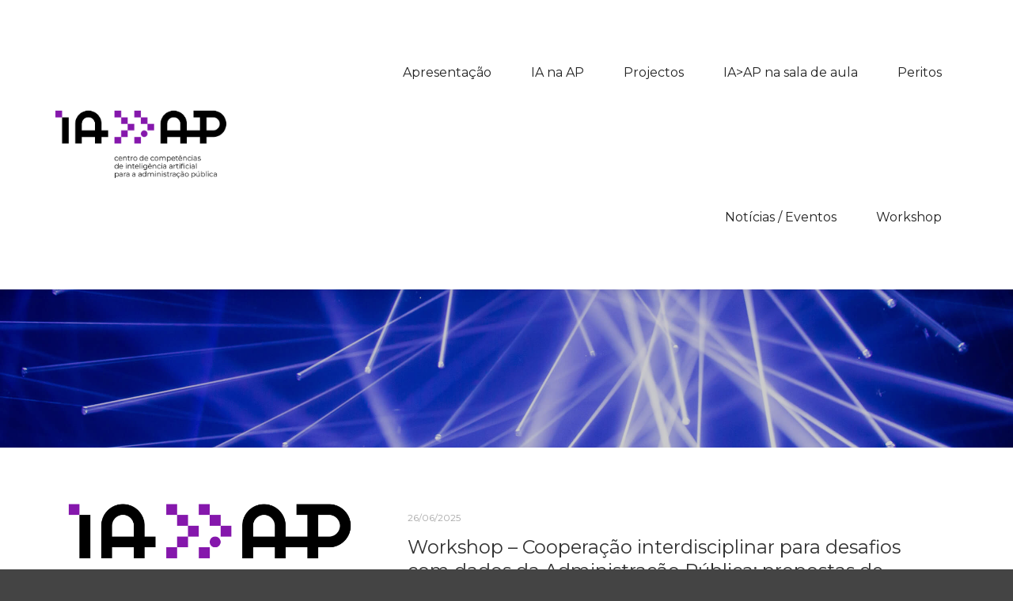

--- FILE ---
content_type: text/html; charset=UTF-8
request_url: https://iaap.iscte-iul.pt/author/ai_admin/
body_size: 20086
content:
<!DOCTYPE html>
<!--[if IE 9]>    <html class="no-js lt-ie10" lang="en-US"> <![endif]-->
<!--[if gt IE 9]><!--> <html class="no-js" lang="en-US"> <!--<![endif]-->
<head>

<meta charset="UTF-8" />
<meta name="viewport" content="width=device-width,initial-scale=1" />
<meta http-equiv="X-UA-Compatible" content="IE=edge">
<link rel="profile" href="https://gmpg.org/xfn/11" />
<title>AI_Admin &#8211; Inteligência Artificial para a Administração Pública</title>
<meta name='robots' content='max-image-preview:large' />
<link href='https://fonts.gstatic.com' crossorigin rel='preconnect' />
<link rel="alternate" type="application/rss+xml" title="Inteligência Artificial para a Administração Pública &raquo; Feed" href="https://iaap.iscte-iul.pt/feed/" />
<link rel="alternate" type="application/rss+xml" title="Inteligência Artificial para a Administração Pública &raquo; Comments Feed" href="https://iaap.iscte-iul.pt/comments/feed/" />
<link rel="alternate" type="application/rss+xml" title="Inteligência Artificial para a Administração Pública &raquo; Posts by AI_Admin Feed" href="https://iaap.iscte-iul.pt/author/ai_admin/feed/" />
<style id='wp-img-auto-sizes-contain-inline-css' type='text/css'>
img:is([sizes=auto i],[sizes^="auto," i]){contain-intrinsic-size:3000px 1500px}
/*# sourceURL=wp-img-auto-sizes-contain-inline-css */
</style>
<style id='wp-emoji-styles-inline-css' type='text/css'>

	img.wp-smiley, img.emoji {
		display: inline !important;
		border: none !important;
		box-shadow: none !important;
		height: 1em !important;
		width: 1em !important;
		margin: 0 0.07em !important;
		vertical-align: -0.1em !important;
		background: none !important;
		padding: 0 !important;
	}
/*# sourceURL=wp-emoji-styles-inline-css */
</style>
<style id='wp-block-library-inline-css' type='text/css'>
:root{--wp-block-synced-color:#7a00df;--wp-block-synced-color--rgb:122,0,223;--wp-bound-block-color:var(--wp-block-synced-color);--wp-editor-canvas-background:#ddd;--wp-admin-theme-color:#007cba;--wp-admin-theme-color--rgb:0,124,186;--wp-admin-theme-color-darker-10:#006ba1;--wp-admin-theme-color-darker-10--rgb:0,107,160.5;--wp-admin-theme-color-darker-20:#005a87;--wp-admin-theme-color-darker-20--rgb:0,90,135;--wp-admin-border-width-focus:2px}@media (min-resolution:192dpi){:root{--wp-admin-border-width-focus:1.5px}}.wp-element-button{cursor:pointer}:root .has-very-light-gray-background-color{background-color:#eee}:root .has-very-dark-gray-background-color{background-color:#313131}:root .has-very-light-gray-color{color:#eee}:root .has-very-dark-gray-color{color:#313131}:root .has-vivid-green-cyan-to-vivid-cyan-blue-gradient-background{background:linear-gradient(135deg,#00d084,#0693e3)}:root .has-purple-crush-gradient-background{background:linear-gradient(135deg,#34e2e4,#4721fb 50%,#ab1dfe)}:root .has-hazy-dawn-gradient-background{background:linear-gradient(135deg,#faaca8,#dad0ec)}:root .has-subdued-olive-gradient-background{background:linear-gradient(135deg,#fafae1,#67a671)}:root .has-atomic-cream-gradient-background{background:linear-gradient(135deg,#fdd79a,#004a59)}:root .has-nightshade-gradient-background{background:linear-gradient(135deg,#330968,#31cdcf)}:root .has-midnight-gradient-background{background:linear-gradient(135deg,#020381,#2874fc)}:root{--wp--preset--font-size--normal:16px;--wp--preset--font-size--huge:42px}.has-regular-font-size{font-size:1em}.has-larger-font-size{font-size:2.625em}.has-normal-font-size{font-size:var(--wp--preset--font-size--normal)}.has-huge-font-size{font-size:var(--wp--preset--font-size--huge)}.has-text-align-center{text-align:center}.has-text-align-left{text-align:left}.has-text-align-right{text-align:right}.has-fit-text{white-space:nowrap!important}#end-resizable-editor-section{display:none}.aligncenter{clear:both}.items-justified-left{justify-content:flex-start}.items-justified-center{justify-content:center}.items-justified-right{justify-content:flex-end}.items-justified-space-between{justify-content:space-between}.screen-reader-text{border:0;clip-path:inset(50%);height:1px;margin:-1px;overflow:hidden;padding:0;position:absolute;width:1px;word-wrap:normal!important}.screen-reader-text:focus{background-color:#ddd;clip-path:none;color:#444;display:block;font-size:1em;height:auto;left:5px;line-height:normal;padding:15px 23px 14px;text-decoration:none;top:5px;width:auto;z-index:100000}html :where(.has-border-color){border-style:solid}html :where([style*=border-top-color]){border-top-style:solid}html :where([style*=border-right-color]){border-right-style:solid}html :where([style*=border-bottom-color]){border-bottom-style:solid}html :where([style*=border-left-color]){border-left-style:solid}html :where([style*=border-width]){border-style:solid}html :where([style*=border-top-width]){border-top-style:solid}html :where([style*=border-right-width]){border-right-style:solid}html :where([style*=border-bottom-width]){border-bottom-style:solid}html :where([style*=border-left-width]){border-left-style:solid}html :where(img[class*=wp-image-]){height:auto;max-width:100%}:where(figure){margin:0 0 1em}html :where(.is-position-sticky){--wp-admin--admin-bar--position-offset:var(--wp-admin--admin-bar--height,0px)}@media screen and (max-width:600px){html :where(.is-position-sticky){--wp-admin--admin-bar--position-offset:0px}}

/*# sourceURL=wp-block-library-inline-css */
</style><style id='wp-block-paragraph-inline-css' type='text/css'>
.is-small-text{font-size:.875em}.is-regular-text{font-size:1em}.is-large-text{font-size:2.25em}.is-larger-text{font-size:3em}.has-drop-cap:not(:focus):first-letter{float:left;font-size:8.4em;font-style:normal;font-weight:100;line-height:.68;margin:.05em .1em 0 0;text-transform:uppercase}body.rtl .has-drop-cap:not(:focus):first-letter{float:none;margin-left:.1em}p.has-drop-cap.has-background{overflow:hidden}:root :where(p.has-background){padding:1.25em 2.375em}:where(p.has-text-color:not(.has-link-color)) a{color:inherit}p.has-text-align-left[style*="writing-mode:vertical-lr"],p.has-text-align-right[style*="writing-mode:vertical-rl"]{rotate:180deg}
/*# sourceURL=https://iaap.iscte-iul.pt/wp-includes/blocks/paragraph/style.min.css */
</style>
<style id='wp-block-table-inline-css' type='text/css'>
.wp-block-table{overflow-x:auto}.wp-block-table table{border-collapse:collapse;width:100%}.wp-block-table thead{border-bottom:3px solid}.wp-block-table tfoot{border-top:3px solid}.wp-block-table td,.wp-block-table th{border:1px solid;padding:.5em}.wp-block-table .has-fixed-layout{table-layout:fixed;width:100%}.wp-block-table .has-fixed-layout td,.wp-block-table .has-fixed-layout th{word-break:break-word}.wp-block-table.aligncenter,.wp-block-table.alignleft,.wp-block-table.alignright{display:table;width:auto}.wp-block-table.aligncenter td,.wp-block-table.aligncenter th,.wp-block-table.alignleft td,.wp-block-table.alignleft th,.wp-block-table.alignright td,.wp-block-table.alignright th{word-break:break-word}.wp-block-table .has-subtle-light-gray-background-color{background-color:#f3f4f5}.wp-block-table .has-subtle-pale-green-background-color{background-color:#e9fbe5}.wp-block-table .has-subtle-pale-blue-background-color{background-color:#e7f5fe}.wp-block-table .has-subtle-pale-pink-background-color{background-color:#fcf0ef}.wp-block-table.is-style-stripes{background-color:initial;border-collapse:inherit;border-spacing:0}.wp-block-table.is-style-stripes tbody tr:nth-child(odd){background-color:#f0f0f0}.wp-block-table.is-style-stripes.has-subtle-light-gray-background-color tbody tr:nth-child(odd){background-color:#f3f4f5}.wp-block-table.is-style-stripes.has-subtle-pale-green-background-color tbody tr:nth-child(odd){background-color:#e9fbe5}.wp-block-table.is-style-stripes.has-subtle-pale-blue-background-color tbody tr:nth-child(odd){background-color:#e7f5fe}.wp-block-table.is-style-stripes.has-subtle-pale-pink-background-color tbody tr:nth-child(odd){background-color:#fcf0ef}.wp-block-table.is-style-stripes td,.wp-block-table.is-style-stripes th{border-color:#0000}.wp-block-table.is-style-stripes{border-bottom:1px solid #f0f0f0}.wp-block-table .has-border-color td,.wp-block-table .has-border-color th,.wp-block-table .has-border-color tr,.wp-block-table .has-border-color>*{border-color:inherit}.wp-block-table table[style*=border-top-color] tr:first-child,.wp-block-table table[style*=border-top-color] tr:first-child td,.wp-block-table table[style*=border-top-color] tr:first-child th,.wp-block-table table[style*=border-top-color]>*,.wp-block-table table[style*=border-top-color]>* td,.wp-block-table table[style*=border-top-color]>* th{border-top-color:inherit}.wp-block-table table[style*=border-top-color] tr:not(:first-child){border-top-color:initial}.wp-block-table table[style*=border-right-color] td:last-child,.wp-block-table table[style*=border-right-color] th,.wp-block-table table[style*=border-right-color] tr,.wp-block-table table[style*=border-right-color]>*{border-right-color:inherit}.wp-block-table table[style*=border-bottom-color] tr:last-child,.wp-block-table table[style*=border-bottom-color] tr:last-child td,.wp-block-table table[style*=border-bottom-color] tr:last-child th,.wp-block-table table[style*=border-bottom-color]>*,.wp-block-table table[style*=border-bottom-color]>* td,.wp-block-table table[style*=border-bottom-color]>* th{border-bottom-color:inherit}.wp-block-table table[style*=border-bottom-color] tr:not(:last-child){border-bottom-color:initial}.wp-block-table table[style*=border-left-color] td:first-child,.wp-block-table table[style*=border-left-color] th,.wp-block-table table[style*=border-left-color] tr,.wp-block-table table[style*=border-left-color]>*{border-left-color:inherit}.wp-block-table table[style*=border-style] td,.wp-block-table table[style*=border-style] th,.wp-block-table table[style*=border-style] tr,.wp-block-table table[style*=border-style]>*{border-style:inherit}.wp-block-table table[style*=border-width] td,.wp-block-table table[style*=border-width] th,.wp-block-table table[style*=border-width] tr,.wp-block-table table[style*=border-width]>*{border-style:inherit;border-width:inherit}
/*# sourceURL=https://iaap.iscte-iul.pt/wp-includes/blocks/table/style.min.css */
</style>
<style id='global-styles-inline-css' type='text/css'>
:root{--wp--preset--aspect-ratio--square: 1;--wp--preset--aspect-ratio--4-3: 4/3;--wp--preset--aspect-ratio--3-4: 3/4;--wp--preset--aspect-ratio--3-2: 3/2;--wp--preset--aspect-ratio--2-3: 2/3;--wp--preset--aspect-ratio--16-9: 16/9;--wp--preset--aspect-ratio--9-16: 9/16;--wp--preset--color--black: #000000;--wp--preset--color--cyan-bluish-gray: #abb8c3;--wp--preset--color--white: #ffffff;--wp--preset--color--pale-pink: #f78da7;--wp--preset--color--vivid-red: #cf2e2e;--wp--preset--color--luminous-vivid-orange: #ff6900;--wp--preset--color--luminous-vivid-amber: #fcb900;--wp--preset--color--light-green-cyan: #7bdcb5;--wp--preset--color--vivid-green-cyan: #00d084;--wp--preset--color--pale-cyan-blue: #8ed1fc;--wp--preset--color--vivid-cyan-blue: #0693e3;--wp--preset--color--vivid-purple: #9b51e0;--wp--preset--gradient--vivid-cyan-blue-to-vivid-purple: linear-gradient(135deg,rgb(6,147,227) 0%,rgb(155,81,224) 100%);--wp--preset--gradient--light-green-cyan-to-vivid-green-cyan: linear-gradient(135deg,rgb(122,220,180) 0%,rgb(0,208,130) 100%);--wp--preset--gradient--luminous-vivid-amber-to-luminous-vivid-orange: linear-gradient(135deg,rgb(252,185,0) 0%,rgb(255,105,0) 100%);--wp--preset--gradient--luminous-vivid-orange-to-vivid-red: linear-gradient(135deg,rgb(255,105,0) 0%,rgb(207,46,46) 100%);--wp--preset--gradient--very-light-gray-to-cyan-bluish-gray: linear-gradient(135deg,rgb(238,238,238) 0%,rgb(169,184,195) 100%);--wp--preset--gradient--cool-to-warm-spectrum: linear-gradient(135deg,rgb(74,234,220) 0%,rgb(151,120,209) 20%,rgb(207,42,186) 40%,rgb(238,44,130) 60%,rgb(251,105,98) 80%,rgb(254,248,76) 100%);--wp--preset--gradient--blush-light-purple: linear-gradient(135deg,rgb(255,206,236) 0%,rgb(152,150,240) 100%);--wp--preset--gradient--blush-bordeaux: linear-gradient(135deg,rgb(254,205,165) 0%,rgb(254,45,45) 50%,rgb(107,0,62) 100%);--wp--preset--gradient--luminous-dusk: linear-gradient(135deg,rgb(255,203,112) 0%,rgb(199,81,192) 50%,rgb(65,88,208) 100%);--wp--preset--gradient--pale-ocean: linear-gradient(135deg,rgb(255,245,203) 0%,rgb(182,227,212) 50%,rgb(51,167,181) 100%);--wp--preset--gradient--electric-grass: linear-gradient(135deg,rgb(202,248,128) 0%,rgb(113,206,126) 100%);--wp--preset--gradient--midnight: linear-gradient(135deg,rgb(2,3,129) 0%,rgb(40,116,252) 100%);--wp--preset--font-size--small: 13px;--wp--preset--font-size--medium: 20px;--wp--preset--font-size--large: 36px;--wp--preset--font-size--x-large: 42px;--wp--preset--spacing--20: 0.44rem;--wp--preset--spacing--30: 0.67rem;--wp--preset--spacing--40: 1rem;--wp--preset--spacing--50: 1.5rem;--wp--preset--spacing--60: 2.25rem;--wp--preset--spacing--70: 3.38rem;--wp--preset--spacing--80: 5.06rem;--wp--preset--shadow--natural: 6px 6px 9px rgba(0, 0, 0, 0.2);--wp--preset--shadow--deep: 12px 12px 50px rgba(0, 0, 0, 0.4);--wp--preset--shadow--sharp: 6px 6px 0px rgba(0, 0, 0, 0.2);--wp--preset--shadow--outlined: 6px 6px 0px -3px rgb(255, 255, 255), 6px 6px rgb(0, 0, 0);--wp--preset--shadow--crisp: 6px 6px 0px rgb(0, 0, 0);}:where(.is-layout-flex){gap: 0.5em;}:where(.is-layout-grid){gap: 0.5em;}body .is-layout-flex{display: flex;}.is-layout-flex{flex-wrap: wrap;align-items: center;}.is-layout-flex > :is(*, div){margin: 0;}body .is-layout-grid{display: grid;}.is-layout-grid > :is(*, div){margin: 0;}:where(.wp-block-columns.is-layout-flex){gap: 2em;}:where(.wp-block-columns.is-layout-grid){gap: 2em;}:where(.wp-block-post-template.is-layout-flex){gap: 1.25em;}:where(.wp-block-post-template.is-layout-grid){gap: 1.25em;}.has-black-color{color: var(--wp--preset--color--black) !important;}.has-cyan-bluish-gray-color{color: var(--wp--preset--color--cyan-bluish-gray) !important;}.has-white-color{color: var(--wp--preset--color--white) !important;}.has-pale-pink-color{color: var(--wp--preset--color--pale-pink) !important;}.has-vivid-red-color{color: var(--wp--preset--color--vivid-red) !important;}.has-luminous-vivid-orange-color{color: var(--wp--preset--color--luminous-vivid-orange) !important;}.has-luminous-vivid-amber-color{color: var(--wp--preset--color--luminous-vivid-amber) !important;}.has-light-green-cyan-color{color: var(--wp--preset--color--light-green-cyan) !important;}.has-vivid-green-cyan-color{color: var(--wp--preset--color--vivid-green-cyan) !important;}.has-pale-cyan-blue-color{color: var(--wp--preset--color--pale-cyan-blue) !important;}.has-vivid-cyan-blue-color{color: var(--wp--preset--color--vivid-cyan-blue) !important;}.has-vivid-purple-color{color: var(--wp--preset--color--vivid-purple) !important;}.has-black-background-color{background-color: var(--wp--preset--color--black) !important;}.has-cyan-bluish-gray-background-color{background-color: var(--wp--preset--color--cyan-bluish-gray) !important;}.has-white-background-color{background-color: var(--wp--preset--color--white) !important;}.has-pale-pink-background-color{background-color: var(--wp--preset--color--pale-pink) !important;}.has-vivid-red-background-color{background-color: var(--wp--preset--color--vivid-red) !important;}.has-luminous-vivid-orange-background-color{background-color: var(--wp--preset--color--luminous-vivid-orange) !important;}.has-luminous-vivid-amber-background-color{background-color: var(--wp--preset--color--luminous-vivid-amber) !important;}.has-light-green-cyan-background-color{background-color: var(--wp--preset--color--light-green-cyan) !important;}.has-vivid-green-cyan-background-color{background-color: var(--wp--preset--color--vivid-green-cyan) !important;}.has-pale-cyan-blue-background-color{background-color: var(--wp--preset--color--pale-cyan-blue) !important;}.has-vivid-cyan-blue-background-color{background-color: var(--wp--preset--color--vivid-cyan-blue) !important;}.has-vivid-purple-background-color{background-color: var(--wp--preset--color--vivid-purple) !important;}.has-black-border-color{border-color: var(--wp--preset--color--black) !important;}.has-cyan-bluish-gray-border-color{border-color: var(--wp--preset--color--cyan-bluish-gray) !important;}.has-white-border-color{border-color: var(--wp--preset--color--white) !important;}.has-pale-pink-border-color{border-color: var(--wp--preset--color--pale-pink) !important;}.has-vivid-red-border-color{border-color: var(--wp--preset--color--vivid-red) !important;}.has-luminous-vivid-orange-border-color{border-color: var(--wp--preset--color--luminous-vivid-orange) !important;}.has-luminous-vivid-amber-border-color{border-color: var(--wp--preset--color--luminous-vivid-amber) !important;}.has-light-green-cyan-border-color{border-color: var(--wp--preset--color--light-green-cyan) !important;}.has-vivid-green-cyan-border-color{border-color: var(--wp--preset--color--vivid-green-cyan) !important;}.has-pale-cyan-blue-border-color{border-color: var(--wp--preset--color--pale-cyan-blue) !important;}.has-vivid-cyan-blue-border-color{border-color: var(--wp--preset--color--vivid-cyan-blue) !important;}.has-vivid-purple-border-color{border-color: var(--wp--preset--color--vivid-purple) !important;}.has-vivid-cyan-blue-to-vivid-purple-gradient-background{background: var(--wp--preset--gradient--vivid-cyan-blue-to-vivid-purple) !important;}.has-light-green-cyan-to-vivid-green-cyan-gradient-background{background: var(--wp--preset--gradient--light-green-cyan-to-vivid-green-cyan) !important;}.has-luminous-vivid-amber-to-luminous-vivid-orange-gradient-background{background: var(--wp--preset--gradient--luminous-vivid-amber-to-luminous-vivid-orange) !important;}.has-luminous-vivid-orange-to-vivid-red-gradient-background{background: var(--wp--preset--gradient--luminous-vivid-orange-to-vivid-red) !important;}.has-very-light-gray-to-cyan-bluish-gray-gradient-background{background: var(--wp--preset--gradient--very-light-gray-to-cyan-bluish-gray) !important;}.has-cool-to-warm-spectrum-gradient-background{background: var(--wp--preset--gradient--cool-to-warm-spectrum) !important;}.has-blush-light-purple-gradient-background{background: var(--wp--preset--gradient--blush-light-purple) !important;}.has-blush-bordeaux-gradient-background{background: var(--wp--preset--gradient--blush-bordeaux) !important;}.has-luminous-dusk-gradient-background{background: var(--wp--preset--gradient--luminous-dusk) !important;}.has-pale-ocean-gradient-background{background: var(--wp--preset--gradient--pale-ocean) !important;}.has-electric-grass-gradient-background{background: var(--wp--preset--gradient--electric-grass) !important;}.has-midnight-gradient-background{background: var(--wp--preset--gradient--midnight) !important;}.has-small-font-size{font-size: var(--wp--preset--font-size--small) !important;}.has-medium-font-size{font-size: var(--wp--preset--font-size--medium) !important;}.has-large-font-size{font-size: var(--wp--preset--font-size--large) !important;}.has-x-large-font-size{font-size: var(--wp--preset--font-size--x-large) !important;}
/*# sourceURL=global-styles-inline-css */
</style>

<style id='classic-theme-styles-inline-css' type='text/css'>
/*! This file is auto-generated */
.wp-block-button__link{color:#fff;background-color:#32373c;border-radius:9999px;box-shadow:none;text-decoration:none;padding:calc(.667em + 2px) calc(1.333em + 2px);font-size:1.125em}.wp-block-file__button{background:#32373c;color:#fff;text-decoration:none}
/*# sourceURL=/wp-includes/css/classic-themes.min.css */
</style>
<link rel='stylesheet' id='bodhi-svgs-attachment-css' href='https://iaap.iscte-iul.pt/wp-content/plugins/svg-support/css/svgs-attachment.css' type='text/css' media='all' />
<link rel='stylesheet' id='jquery-lightgallery-transitions-css' href='https://iaap.iscte-iul.pt/wp-content/themes/posterity/js/light-gallery/css/lg-transitions.min.css?ver=1.6.9' type='text/css' media='all' />
<link rel='stylesheet' id='jquery-lightgallery-css' href='https://iaap.iscte-iul.pt/wp-content/themes/posterity/js/light-gallery/css/lightgallery.min.css?ver=1.6.9' type='text/css' media='all' />
<link rel='stylesheet' id='font-awesome-css' href='https://iaap.iscte-iul.pt/wp-content/themes/posterity/css/font-awesome.min.css?ver=4.7.0' type='text/css' media='all' />
<link rel='stylesheet' id='a13-icomoon-css' href='https://iaap.iscte-iul.pt/wp-content/themes/posterity/css/icomoon.css?ver=1.0' type='text/css' media='all' />
<link rel='stylesheet' id='posterity-a13-main-style-css' href='https://iaap.iscte-iul.pt/wp-content/themes/posterity/style.css?ver=1.0' type='text/css' media='all' />
<style id='posterity-a13-user-css-inline-css' type='text/css'>
#preloader{background-image:none;background-size:cover;background-repeat:no-repeat;background-position:50% 50%}.indicator .pace-activity{display:block;position:absolute;z-index:2000;top:0;left:50%;margin-left:-40px;width:80px;height:80px;transition:transform 0.3s}.indicator .pace-activity:before,.indicator .pace-activity:after{position:absolute;top:0;left:50%;display:block;border:5px solid transparent;border-radius:50%;content:''}.indicator .pace-activity:before{margin-left:-40px;width:80px;height:80px;border-right-color:rgba(0,131,221,1);border-left-color:rgba(0,131,221,1);-webkit-animation:pace-rotation 3s linear infinite;animation:pace-rotation 3s linear infinite}.indicator .pace-activity:after{top:20px;margin-left:-20px;width:40px;height:40px;border-top-color:rgba(0,131,221,1);border-bottom-color:rgba(0,131,221,1);-webkit-animation:pace-rotation 1s linear infinite;animation:pace-rotation 1s linear infinite}@-webkit-keyframes pace-rotation{0%{-webkit-transform:rotate(0deg)}100%{-webkit-transform:rotate(359deg)}}@keyframes pace-rotation{0%{transform:rotate(0deg)}100%{transform:rotate(359deg)}}.top-menu.menu--ferdinand > li > a span,.top-menu.menu--ferdinand > li > span.title span{padding:10px 0;position:relative}.top-menu.menu--ferdinand > li > a span::before,.top-menu.menu--ferdinand > li > span.title span::before{content:'';position:absolute;bottom:0;left:0;width:100%;height:2px;-webkit-transform:scale3d(0,5,1);transform:scale3d(0,5,1);-webkit-transform-origin:0% 50%;transform-origin:0% 50%;transition:transform 0.3s cubic-bezier(1,0.68,0.16,0.9)}.top-menu.menu--ferdinand > li:hover > a span::before,.top-menu.menu--ferdinand > li:hover > span.title span::before,.top-menu.menu--ferdinand > li.open > a span::before,.top-menu.menu--ferdinand > li.open > span.title span::before,.top-menu.menu--ferdinand > li.current-menu-ancestor > a span::before,.top-menu.menu--ferdinand > li.current-menu-ancestor > span.title span::before,.top-menu.menu--ferdinand > li.current-menu-item > a span::before,.top-menu.menu--ferdinand > li.current-menu-item > span.title span::before{-webkit-transform:scale3d(1,1,1);transform:scale3d(1,1,1)}a{color:rgba(31,31,31,1)}a:hover{color:rgba(86,86,86,1)}body{cursor:auto}.page-background{background-color:#e9e9e9;background-image:none;background-size:cover;background-repeat:no-repeat;background-position:50% 50%}.default404 .page-background{background-image:none}.single-post .page-background,.posts-list .page-background{background-color:rgba(255,255,255,1);background-image:none;background-size:cover;background-repeat:no-repeat;background-position:50% 50%}.password-protected .page-background{background-image:none}#basket-menu{background-color:rgba(255,255,255,1)}#basket-menu,#basket-menu .widget{font-size:13px}#side-menu{background-color:rgba(255,255,255,1)}#side-menu,#side-menu .widget{font-size:12px}.site-layout-boxed #mid{}.theme-borders div{}.lg-backdrop{}.lg-toolbar,.lg-sub-html .customHtml h4,.lg-sub-html .customHtml .description,.lg-actions .lg-next,.lg-actions .lg-prev{}.lg-toolbar .lg-icon,.lg-actions .lg-next,.lg-actions .lg-prev{}.lg-toolbar .lg-icon:hover,.lg-actions .lg-next:hover,.lg-actions .lg-prev:hover{}#lg-counter,.lg-sub-html,.customHtml > h4{}.lg-outer .lg-thumb-outer,.lg-outer .lg-toogle-thumb{}.lg-outer .lg-thumb-item{}.lg-outer .lg-thumb-item:hover{}h1,h2,h3,h4,h5,h6,h1 a,h2 a,h3 a,h4 a,h5 a,h6 a,.page-title,.widget .title{color:rgba(50,50,50,1);font-family:Montserrat,sans-serif;letter-spacing:normal;word-spacing:normal;font-weight:100;text-transform:none}h1 a:hover,h2 a:hover,h3 a:hover,h4 a:hover,h5 a:hover,h6 a:hover,.post .post-title a:hover,.post a.post-title:hover{color:rgba(100,100,100,1)}input[type="submit"],form button,.posts-nav a span,.woocommerce #respond input#submit,.woocommerce a.button,.woocommerce button.button,.woocommerce input.button,ul.products .product-meta .product_name{font-family:Montserrat,sans-serif;letter-spacing:normal;word-spacing:normal}ul.top-menu,#menu-overlay{font-family:Montserrat,sans-serif}ul.top-menu li,#menu-overlay li{letter-spacing:normal;word-spacing:normal}html,input,select,textarea{font-family:Montserrat,sans-serif;letter-spacing:normal;word-spacing:normal}#header-tools .tool,#header-tools .tool a{color:rgba(34,34,34,1)}#header-tools .tool:hover,#header-tools .tool a:hover,#header-tools .tool.highlight,#header-tools .tool.active{color:#0d28c2}.tools_button{font-size:12px;font-weight:bold;color:rgba(34,34,34,1);background-color:rgba(0,0,0,0)}.tools_button:hover{color:#0d28c2;background-color:rgba(0,0,0,0)}#header-tools .languages{background-color:rgba(255,255,255,1)}.hamburger i,.hamburger i::before,.hamburger i::after{background-color:rgba(34,34,34,1)}.hamburger.active i,.hamburger.active i::before,.hamburger.active i::after,.hamburger:hover i,.hamburger:hover i::before,.hamburger:hover i::after{background-color:#0d28c2}#header-tools #mobile-menu-opener{}#header-tools #basket-menu-switch{}#header-tools #search-button{}#header-tools #side-menu-switch{}#header-tools #menu-overlay-switch{}#header{background-color:rgba(255,255,255,1);box-shadow:0 0 12px rgba(0,0,0,0.09);background-image:none}#header:hover{background-color:rgba(255,255,255,1)}#header.a13-horizontal{border-bottom:none}.header-type-multi_line .bottom-head{background-color:rgba(255,255,255,1)}.header-horizontal #header .head,.top-bar-container .top-bar{}#header.a13-horizontal,.top-bar-container,.header-type-multi_line .bottom-head{border-color:rgba(58,58,58,0.06)}.a13-horizontal #header-tools::before,.a13-horizontal .head .socials::before,.top-bar .language-switcher li::before{background-color:rgba(58,58,58,0.06)}a.logo{color:rgba(34,34,34,1);font-size:30px;font-weight:bold;font-family:Montserrat,sans-serif;letter-spacing:normal;word-spacing:normal;padding-top:30px;padding-bottom:30px;background-image:url(https://iaap.iscte-iul.pt/wp-content/uploads/2025/03/IAAP_LOGO.png)}a.logo img{}a.normal-logo{background-image:url(https://iaap.iscte-iul.pt/wp-content/uploads/2025/03/IAAP_LOGO.png)}a.logo:hover{color:rgba(34,34,34,1)}a.logo.image-logo{opacity:1.00}a.logo.image-logo:hover{opacity:0.50;}.header-horizontal .logo-container{min-width:255px}.header-variant-one_line_centered .logo-container,.header-horizontal .logo-container a.logo{max-width:255px}.header-variant-one_line_centered.sticky-values .logo-container.shield{-webkit-transform:translate(-50%,-%);-ms-transform:translate(-50%,-%);transform:translate(-50%,-%)}.header-variant-one_line_centered.sticky-hide .logo-container.shield,.header-variant-one_line_centered.hide-until-scrolled-to .logo-container.shield{-webkit-transform:translate(-50%,-102%);-ms-transform:translate(-50%,-102%);transform:translate(-50%,-102%)}.header-variant-one_line_centered .logo-container.shield:hover{-webkit-transform:translate(-50%,0);-ms-transform:translate(-50%,0);transform:translate(-50%,0)}.header-variant-one_line_centered .menu-cell{width:70%}.header-variant-one_line_centered .socials-cell,.header-variant-one_line_centered .tools-cell{width:15%}.header-variant-one_line_centered .menu-cell .top-menu{width:50%;width:calc(50% - 147.5px)}.header-variant-one_line_centered .logo-container.shield{padding-left:0;padding-right:0}.header-variant-one_line_centered .logo-container .scaling-svg-container path{}@media only screen and (max-width:1024px){a.logo{padding-top:15px;padding-bottom:15px}.header-horizontal .logo-container{min-width:200px}.header-variant-one_line_centered .logo-container,.header-horizontal .logo-container a.logo{max-width:200px}.header-variant-one_line_centered .logo-container.shield,.header-variant-one_line_centered.sticky-values .logo-container.shield{-webkit-transform:translate(-50%,-%);-ms-transform:translate(-50%,-%);transform:translate(-50%,-%)}.header-variant-one_line_centered.sticky-hide .logo-container.shield,.mobile-menu-open .header-variant-one_line_centered .logo-container.shield,.header-variant-one_line_centered.hide-until-scrolled-to .logo-container.shield{-webkit-transform:translate(-50%,-102%);-ms-transform:translate(-50%,-102%);transform:translate(-50%,-102%)}.header-variant-one_line_centered .logo-container.shield:hover{-webkit-transform:translate(-50%,0);-ms-transform:translate(-50%,0);transform:translate(-50%,0)}.header-variant-one_line_centered .menu-cell{}	.header-variant-one_line_centered .menu-cell .top-menu{width:50%;width:calc(50% - 100px)}}.top-menu ul{background-color:rgba(255,255,255,1);background-color:rgba(255,255,255,1);background-color:rgba(255,255,255,1)}.mega-menu > ul > li::before{background-color:rgba(240,240,240,1)}.top-menu > li > a,.top-menu > li > span.title,.top-menu .mega-menu > ul > li > span.title,.top-menu .mega-menu > ul > li > a{font-size:16px;font-weight:normal;text-transform:none}.top-menu li a,.top-menu li span.title{color:rgba(34,34,34,1)}.top-menu i.sub-mark{color:rgba(34,34,34,1)}.top-menu > li:hover,.top-menu > li.open,.top-menu > li.current-menu-item,.top-menu > li.current-menu-ancestor{background-color:rgba(0,0,0,0);}.top-menu > li > a:hover,.top-menu > li.menu-parent-item:hover > span.title,.top-menu > li.open > a,.top-menu > li.open > span.title,.top-menu > li.current_page_item > a,.top-menu > li.current_page_item > span.title,.top-menu > li.current-menu-item > a,.top-menu > li.current-menu-ancestor > a,.top-menu > li.current-menu-item > span.title,.top-menu > li.current-menu-ancestor > span.title,.menu-container:focus{color:#0d28c2}.top-menu li.menu-parent-item:hover > span.title + i.sub-mark,.top-menu i.sub-mark:hover,.top-menu li.open > i.sub-mark{color:#0d28c2}.top-menu.with-effect > li > a span::before,.top-menu.with-effect > li > a span::after,.top-menu.with-effect > li > span.title span::before,.top-menu.with-effect > li > span.title span::after,.top-menu.with-effect > li > a em::before,.top-menu.with-effect > li > a em::after,.top-menu.with-effect > li > span.title em::before,.top-menu.with-effect > li > span.title em::after{background-color:#0d28c2}.top-menu .mega-menu > ul > li > span.title,.top-menu .mega-menu > ul > li > a{color:rgba(153,153,153,1)}.top-menu .mega-menu > ul > li:hover > span.title,.top-menu .mega-menu > ul > li:hover > a,.top-menu .mega-menu > ul > li.current-menu-item > span.title,.top-menu .mega-menu > ul > li.current-menu-item > a,.top-menu .mega-menu > ul > li.current-menu-ancestor > span.title,.top-menu .mega-menu > ul > li.current-menu-ancestor > a{color:#0d28c2}.top-menu li li a,.top-menu li li span.title{font-size:16px;font-weight:normal;text-transform:none;color:rgba(153,153,153,1)}.top-menu li li:hover > a,.top-menu li li:hover > span.title,.top-menu li li.menu-parent-item:hover > span.title,.top-menu li li.open > a,.top-menu li li.open > span.title,.top-menu li li.current-menu-item > a,.top-menu li li.current-menu-ancestor > a,.top-menu li li.current-menu-item > span.title,.top-menu li li.current-menu-ancestor > span.title{color:#0d28c2;}.top-menu li li i.sub-mark{color:rgba(153,153,153,1)}.top-menu li li.menu-parent-item:hover > span.title + i.sub-mark,.top-menu li li i.sub-mark:hover,.top-menu li li.open > i.sub-mark{color:#0d28c2}@media only screen and (max-width:1024px){.mobile-menu .navigation-bar .menu-container{background-color:rgba(245,245,245,1)}.header-vertical .logo-container .logo{max-width:200px}}@media only screen and (min-width:1025px){.header-vertical .top-menu li a,.header-vertical .top-menu li span.title{}	.header-vertical .top-menu > li.hidden-icon > a,.header-vertical .top-menu > li.hidden-icon > span.title{}}#menu-overlay,#menu-overlay.eff-circle::before{}#menu-overlay ul a{}#menu-overlay ul a:hover{}.close-menu::before,.close-menu::after{}.top-bar-container{border-bottom:none}.top-bar-container a{}.top-bar-container a.current,.top-bar-container a:hover{}.top-bar .part1{}#header.a13-light-variant,#header.a13-light-variant:hover{box-shadow:0 0 12px rgba(0,0,0,0.09)}#header.a13-light-variant{border-color:}.a13-light-variant .top-bar-container,.header-type-multi_line.a13-light-variant .bottom-head{border-color:}.a13-light-variant #header-tools::before,.a13-light-variant .head .socials::before,.a13-light-variant .top-bar .language-switcher li::before{background-color:}.a13-light-variant.header-type-multi_line .bottom-head{}a.light-logo{}.a13-light-variant a.logo{}.a13-light-variant a.logo:hover{}.a13-light-variant .top-menu > li > a,.a13-light-variant .top-menu > li > span.title{}.a13-light-variant .top-menu > li:hover,.a13-light-variant .top-menu > li.open,.a13-light-variant .top-menu > li.current-menu-item,.a13-light-variant .top-menu > li.current-menu-ancestor{}.a13-light-variant .top-menu > li > a:hover,.a13-light-variant .top-menu > li.menu-parent-item:hover > span.title,.a13-light-variant .top-menu > li.open > a,.a13-light-variant .top-menu > li.open > span.title,.a13-light-variant .top-menu > li.current-menu-item > a,.a13-light-variant .top-menu > li.current-menu-ancestor > a,.a13-light-variant .top-menu > li.current-menu-item > span.title,.a13-light-variant .top-menu > li.current-menu-ancestor > span.title{}.a13-light-variant .top-menu > li > i.sub-mark{}.a13-light-variant .top-menu > li.menu-parent-item:hover > span.title + i.sub-mark,.a13-light-variant .top-menu > li > i.sub-mark:hover,.a13-light-variant .top-menu > li.open > i.sub-mark{}.a13-light-variant .top-menu.with-effect > li > a span::before,.a13-light-variant .top-menu.with-effect > li > a span::after,.a13-light-variant .top-menu.with-effect > li > span.title span::before,.a13-light-variant .top-menu.with-effect > li > span.title span::after,.a13-light-variant .top-menu.with-effect > li > a em::before,.a13-light-variant .top-menu.with-effect > li > a em::after,.a13-light-variant .top-menu.with-effect > li > span.title em::before,.a13-light-variant .top-menu.with-effect > li > span.title em::after{background-color:}.a13-light-variant #header-tools .tool,.a13-light-variant #header-tools .tool a{}.a13-light-variant #header-tools .tool:hover,.a13-light-variant #header-tools .tool a:hover,.a13-light-variant #header-tools .tool.highlight,.a13-light-variant #header-tools .tool.active{}.a13-light-variant .tools_button{}.a13-light-variant .tools_button:hover{}.a13-light-variant #header-tools .languages{}.a13-light-variant .hamburger i,.a13-light-variant .hamburger i::before,.a13-light-variant .hamburger i::after{}.a13-light-variant .hamburger.active i,.a13-light-variant .hamburger.active i::before,.a13-light-variant .hamburger.active i::after,.a13-light-variant .hamburger:hover i,.a13-light-variant .hamburger:hover i::before,.a13-light-variant .hamburger:hover i::after{}.a13-light-variant .top-bar-container{}.a13-light-variant .top-bar-container .part1 a,.a13-light-variant .top-bar-container .language-switcher a{}.a13-light-variant .top-bar-container .part1 a:hover,.a13-light-variant .top-bar-container .language-switcher a:hover,.a13-light-variant .top-bar-container .language-switcher a.current{}@media only screen and (max-width:1024px){.a13-light-variant.mobile-menu .navigation-bar .menu-container{}}#header.a13-dark-variant,#header.a13-dark-variant:hover{box-shadow:0 0 12px rgba(0,0,0,0.09)}#header.a13-dark-variant{border-color:}.a13-dark-variant .top-bar-container,.header-type-multi_line.a13-dark-variant .bottom-head{border-color:}.a13-dark-variant #header-tools::before,.a13-dark-variant .head .socials::before,.a13-dark-variant .top-bar .language-switcher li::before{background-color:}.a13-dark-variant.header-type-multi_line .bottom-head{}a.dark-logo{}.a13-dark-variant a.logo{}.a13-dark-variant a.logo:hover{}.a13-dark-variant .top-menu > li > a,.a13-dark-variant .top-menu > li > span.title{}.a13-dark-variant .top-menu > li:hover,.a13-dark-variant .top-menu > li.open,.a13-dark-variant .top-menu > li.current-menu-item,.a13-dark-variant .top-menu > li.current-menu-ancestor{}.a13-dark-variant .top-menu > li > a:hover,.a13-dark-variant .top-menu > li.menu-parent-item:hover > span.title,.a13-dark-variant .top-menu > li.open > a,.a13-dark-variant .top-menu > li.open > span.title,.a13-dark-variant .top-menu > li.current-menu-item > a,.a13-dark-variant .top-menu > li.current-menu-ancestor > a,.a13-dark-variant .top-menu > li.current-menu-item > span.title,.a13-dark-variant .top-menu > li.current-menu-ancestor > span.title{}.a13-dark-variant .top-menu > li > i.sub-mark{}.a13-dark-variant .top-menu > li.menu-parent-item:hover > span.title + i.sub-mark,.a13-dark-variant .top-menu > li > i.sub-mark:hover,.a13-dark-variant .top-menu > li.open > i.sub-mark{}.a13-dark-variant .top-menu.with-effect > li > a span::before,.a13-dark-variant .top-menu.with-effect > li > a span::after,.a13-dark-variant .top-menu.with-effect > li > span.title span::before,.a13-dark-variant .top-menu.with-effect > li > span.title span::after,.a13-dark-variant .top-menu.with-effect > li > a em::before,.a13-dark-variant .top-menu.with-effect > li > a em::after,.a13-dark-variant .top-menu.with-effect > li > span.title em::before,.a13-dark-variant .top-menu.with-effect > li > span.title em::after{background-color:}.a13-dark-variant #header-tools .tool,.a13-dark-variant #header-tools .tool a{}.a13-dark-variant #header-tools .tool:hover,.a13-dark-variant #header-tools .tool a:hover,.a13-dark-variant #header-tools .tool.highlight,.a13-dark-variant #header-tools .tool.active{}.a13-dark-variant .tools_button{}.a13-dark-variant .tools_button:hover{}.a13-dark-variant #header-tools .languages{}.a13-dark-variant .hamburger i,.a13-dark-variant .hamburger i::before,.a13-dark-variant .hamburger i::after{}.a13-dark-variant .hamburger.active i,.a13-dark-variant .hamburger.active i::before,.a13-dark-variant .hamburger.active i::after,.a13-dark-variant .hamburger:hover i,.a13-dark-variant .hamburger:hover i::before,.a13-dark-variant .hamburger:hover i::after{}.a13-dark-variant .top-bar-container{}.a13-dark-variant .top-bar-container .part1 a,.a13-dark-variant .top-bar-container .language-switcher a{}.a13-dark-variant .top-bar-container .part1 a:hover,.a13-dark-variant .top-bar-container .language-switcher a:hover,.a13-dark-variant .top-bar-container .language-switcher a.current{}@media only screen and (max-width:1024px){.a13-dark-variant.mobile-menu .navigation-bar .menu-container{}}#header.a13-sticky-variant,#header.a13-sticky-variant:hover{background-color:#ffffff;border-color:rgba(240,240,240,0.2);box-shadow:0 0 12px rgba(0,0,0,0.09)}.a13-sticky-variant .top-bar-container,.header-type-multi_line.a13-sticky-variant .bottom-head{border-color:rgba(240,240,240,0.2)}.a13-sticky-variant #header-tools::before,.a13-sticky-variant .head .socials::before,.a13-sticky-variant .top-bar .language-switcher li::before{background-color:rgba(240,240,240,0.2)}.a13-sticky-variant.header-type-multi_line .bottom-head{}a.sticky-logo{}.sticky-values a.logo{padding-top:25px;padding-bottom:25px}.header-horizontal .sticky-values .logo-container{min-width:200px}.header-variant-one_line_centered.sticky-values .logo-container,.header-horizontal .sticky-values .logo-container a.logo{max-width:200px}.header-variant-one_line_centered.sticky-values .menu-cell .top-menu{width:50%;width:calc(50% - 120px)}.a13-sticky-variant a.logo{color:rgba(255,255,255,1)}.a13-sticky-variant a.logo:hover{color:rgba(138,174,243,1)}.a13-sticky-variant .top-menu > li > a,.a13-sticky-variant .top-menu > li > span.title{color:rgba(240,240,240,1)}.a13-sticky-variant .top-menu > li:hover,.a13-sticky-variant .top-menu > li.open,.a13-sticky-variant .top-menu > li.current-menu-item,.a13-sticky-variant .top-menu > li.current-menu-ancestor{background-color:rgba(0,0,0,0);}.a13-sticky-variant .top-menu > li > a:hover,.a13-sticky-variant .top-menu > li.menu-parent-item:hover > span.title,.a13-sticky-variant .top-menu > li.open > a,.a13-sticky-variant .top-menu > li.open > span.title,.a13-sticky-variant .top-menu > li.current-menu-item > a,.a13-sticky-variant .top-menu > li.current-menu-ancestor > a,.a13-sticky-variant .top-menu > li.current-menu-item > span.title,.a13-sticky-variant .top-menu > li.current-menu-ancestor > span.title{color:#0d28c2}.a13-sticky-variant .top-menu > li > i.sub-mark{color:rgba(240,240,240,1)}.a13-sticky-variant .top-menu > li.menu-parent-item:hover > span.title + i.sub-mark,.a13-sticky-variant .top-menu > li > i.sub-mark:hover,.a13-sticky-variant .top-menu > li.open > i.sub-mark{color:#0d28c2}.a13-sticky-variant .top-menu.with-effect > li > a span::before,.a13-sticky-variant .top-menu.with-effect > li > a span::after,.a13-sticky-variant .top-menu.with-effect > li > span.title span::before,.a13-sticky-variant .top-menu.with-effect > li > span.title span::after,.a13-sticky-variant .top-menu.with-effect > li > a em::before,.a13-sticky-variant .top-menu.with-effect > li > a em::after,.a13-sticky-variant .top-menu.with-effect > li > span.title em::before,.a13-sticky-variant .top-menu.with-effect > li > span.title em::after{background-color:#0d28c2}.a13-sticky-variant #header-tools .tool,.a13-sticky-variant #header-tools .tool a{color:rgba(240,240,240,1)}.a13-sticky-variant #header-tools .tool:hover,.a13-sticky-variant #header-tools .tool a:hover,.a13-sticky-variant #header-tools .tool.highlight,.a13-sticky-variant #header-tools .tool.active{color:#0d28c2}.a13-sticky-variant .hamburger i,.a13-sticky-variant .hamburger i::before,.a13-sticky-variant .hamburger i::after{background-color:rgba(240,240,240,1)}.a13-sticky-variant .hamburger.active i,.a13-sticky-variant .hamburger.active i::before,.a13-sticky-variant .hamburger.active i::after,.a13-sticky-variant .hamburger:hover i,.a13-sticky-variant .hamburger:hover i::before,.a13-sticky-variant .hamburger:hover i::after{background-color:#0d28c2}.a13-sticky-variant .tools_button{color:rgba(240,240,240,1);background-color:rgba(0,0,0,0);border-color:rgba(240,240,240,1)}.a13-sticky-variant .tools_button:hover{color:#0d28c2;background-color:rgba(0,0,0,0);border-color:rgba(138,174,243,1)}.a13-sticky-variant #header-tools .languages{background-color:#ffffff}.a13-sticky-variant .top-bar-container{}.a13-sticky-variant .top-bar-container .part1 a,.a13-sticky-variant .top-bar-container .language-switcher a{}.a13-sticky-variant .top-bar-container .part1 a:hover,.a13-sticky-variant .top-bar-container .language-switcher a:hover,.a13-sticky-variant .top-bar-container .language-switcher a.current{}@media only screen and (max-width:1024px){.a13-sticky-variant.mobile-menu .navigation-bar .menu-container{background-color:#ffffff}.sticky-values a.logo{padding-top:10px;padding-bottom:10px}.header-horizontal .sticky-values .logo-container{min-width:200px}.header-variant-one_line_centered.sticky-values .logo-container,.header-horizontal .sticky-values .logo-container a.logo{max-width:200px}.header-variant-one_line_centered.sticky-values .menu-cell .top-menu{width:50%;width:calc(50% - 100px)}}#footer{background-color:rgba(20,33,42,1);font-size:16px}#footer .widget,#footer .widget .search-form input[type="search"]{font-size:16px}.foot-items{background-color:rgba(20,33,42,1)}.footer-separator .foot-items .foot-content{border-color:#000000}.foot-items{color:rgba(206,206,206,1)}.foot-items .foot-text a{color:rgba(113,174,14,1)}.foot-items .foot-text a:hover{color:rgba(255,255,255,1)}a.to-top{background-color:rgba(0,0,0,0.1);color:rgba(255,255,255,1);font-size:22px}a.to-top:hover{background-color:rgba(57,87,255,1);color:rgba(255,255,255,1)}input[type="submit"],button[type="submit"]{background-color:rgba(34,34,34,1);color:rgba(255,255,255,1);font-size:13px;font-weight:600;text-transform:none;padding-left:30px;padding-right:30px;-webkit-border-radius:20px;border-radius:20px}input[type="submit"]:hover,input[type="submit"]:focus,button[type="submit"]:hover,button[type="submit"]:focus{background-color:rgba(221,23,74,1);color:rgba(255,255,255,1)}.page .title-bar.outside{background-image:none;background-size:cover;background-repeat:no-repeat;background-position:50% 50%}.page .title-bar.outside .overlay-color{background-color:rgba(0,0,0,0.2);padding-top:150px;padding-bottom:150px}.page .title-bar.outside .page-title,.page .title-bar.outside h2{color:#ffffff}.page .title-bar.outside .breadcrumbs,.page .title-bar.outside .breadcrumbs a,.page .title-bar.outside .breadcrumbs a:hover{color:#ffffff}.category-filter.posts-filter{padding-top:0;padding-bottom:0;text-align:center}.category-filter.posts-filter a{font-weight:bold;text-transform:uppercase}.category-filter.posts-filter .selected a,.category-filter.posts-filter a:hover{}.posts-list .title-bar.outside{background-image:url(https://iaap.iscte-iul.pt/wp-content/uploads/2021/06/pexels-ryutaro-tsukata-5220017.jpg);background-size:cover;background-repeat:no-repeat;background-position:50% 50%}.posts-list .title-bar.outside .overlay-color{background-color:rgba(0,0,0,0.2);padding-top:150px;padding-bottom:150px}.posts-list .title-bar.outside .page-title,.posts-list .title-bar.outside h2{color:#ffffff}.posts-list .title-bar.outside .breadcrumbs,.posts-list .title-bar.outside .breadcrumbs a,.posts-list .title-bar.outside .breadcrumbs a:hover{color:#ffffff}.single-post .title-bar.outside{background-image:url(https://iaap.iscte-iul.pt/wp-content/themes/posterity/images/holders/title_bar_bg.jpg);background-size:cover;background-repeat:no-repeat;background-position:50% 50%}.single-post .title-bar.outside .overlay-color{background-color:rgba(0,0,0,0.2);padding-top:150px;padding-bottom:150px}.single-post .title-bar.outside .page-title,.single-post .title-bar.outside h2{color:#ffffff}.single-post .title-bar.outside .post-meta,.single-post .title-bar.outside .post-meta a,.single-post .title-bar.outside .post-meta a:hover,.single-post .title-bar.outside .breadcrumbs,.single-post .title-bar.outside .breadcrumbs a,.single-post .title-bar.outside .breadcrumbs a:hover{color:#ffffff}.layout-full #content,.layout-full_fixed #content,.layout-full_padding #content,.layout-parted .content-box,.layout-parted #secondary,.default404 .page-background,body.password-protected .page-background,.posts-list.search-no-results .layout-full #content,.posts-list.search-no-results .layout-full_fixed #content,.posts-list.search-no-results .layout-full_padding #content,.posts-list.search-no-results .layout-parted .content-box,.posts-list .layout-full #secondary,.posts-list .layout-full_fixed #secondary,.posts-list .layout-full_padding #secondary,.bricks-frame .formatter,.posts_horizontal .archive-item,.variant-under .caption{background-color:#ffffff}#content{font-size:15px;color:rgba(85,85,85,1)}.real-content > p:first-child{color:rgba(88,88,88,1)}.page-title{font-size:10px}.widget{font-size:16px}.widget h3.title{font-size:26px}@media only screen and (max-width:1024px){#header{background-image:none}}@media only screen and (max-width:768px){.page-title{font-size:10px}}@media print,only screen and (-o-min-device-pixel-ratio:5/4),only screen and (-webkit-min-device-pixel-ratio:1.25),only screen and (min-resolution:120dpi){a.normal-logo{} a.light-logo{} a.dark-logo{}	a.sticky-logo{}}
/*# sourceURL=posterity-a13-user-css-inline-css */
</style>
<script type="text/javascript" src="https://iaap.iscte-iul.pt/wp-content/plugins/svg-support/vendor/DOMPurify/DOMPurify.min.js?ver=2.5.8" id="bodhi-dompurify-library-js"></script>
<script type="text/javascript" src="https://iaap.iscte-iul.pt/wp-includes/js/jquery/jquery.min.js?ver=3.7.1" id="jquery-core-js"></script>
<script type="text/javascript" src="https://iaap.iscte-iul.pt/wp-includes/js/jquery/jquery-migrate.min.js?ver=3.4.1" id="jquery-migrate-js"></script>
<script type="text/javascript" id="bodhi_svg_inline-js-extra">
/* <![CDATA[ */
var svgSettings = {"skipNested":""};
//# sourceURL=bodhi_svg_inline-js-extra
/* ]]> */
</script>
<script type="text/javascript" src="https://iaap.iscte-iul.pt/wp-content/plugins/svg-support/js/min/svgs-inline-min.js" id="bodhi_svg_inline-js"></script>
<script type="text/javascript" id="bodhi_svg_inline-js-after">
/* <![CDATA[ */
cssTarget={"Bodhi":"img.style-svg","ForceInlineSVG":"style-svg"};ForceInlineSVGActive="false";frontSanitizationEnabled="on";
//# sourceURL=bodhi_svg_inline-js-after
/* ]]> */
</script>
<link rel="https://api.w.org/" href="https://iaap.iscte-iul.pt/wp-json/" /><link rel="alternate" title="JSON" type="application/json" href="https://iaap.iscte-iul.pt/wp-json/wp/v2/users/1" /><link rel="EditURI" type="application/rsd+xml" title="RSD" href="https://iaap.iscte-iul.pt/xmlrpc.php?rsd" />
<meta name="generator" content="WordPress 6.9" />
<!-- start Simple Custom CSS and JS -->
<style type="text/css">
address {font-style: normal;}
.page .title-bar.outside .overlay-color {
   padding-top: 100px!important;
   padding-bottom: 100px!important;
}
.posts-list .title-bar.outside .overlay-color {
   padding-top: 100px!important;
 padding-bottom: 100px!important; 
}
table{
	border: 0px solid #ccc!important;
}

th, td{
	text-align: left;
	padding: 5px;
	border: 0px solid #ccc!important;
}

.know-more-no-space { margin-top:-25px!important; }


h1.page-title.entry-title {
    display: none;
}</style>
<!-- end Simple Custom CSS and JS -->
<!-- start Simple Custom CSS and JS -->
<script type="text/javascript">
/* Default comment here */ 

jQuery(document).ready(function( $ ){
	const d = new Date();
	document.getElementById("date").innerHTML = d.getFullYear();
});</script>
<!-- end Simple Custom CSS and JS -->
<!-- Analytics by WP Statistics v14.10.3 - https://wp-statistics.com -->
<script type="text/javascript">
// <![CDATA[
(function(){
    var docElement = document.documentElement,
        className = docElement.className;
    // Change `no-js` to `js`
    var reJS = new RegExp('(^|\\s)no-js( |\\s|$)');
    //space as literal in second capturing group cause there is strange situation when \s is not catched on load when other plugins add their own classes
    className = className.replace(reJS, '$1js$2');
    docElement.className = className;
})();
// ]]>
</script><script type="text/javascript">
// <![CDATA[
WebFontConfig = {
    google: {"families":["Montserrat","Montserrat","Montserrat","Montserrat"]},
    active: function () {
        //tell listeners that fonts are loaded
        if (window.jQuery) {
            jQuery(document.body).trigger('webfontsloaded');
        }
    }
};
(function (d) {
    var wf = d.createElement('script'), s = d.scripts[0];
    wf.src = 'https://iaap.iscte-iul.pt/wp-content/themes/posterity/js/webfontloader.min.js';
    wf.type = 'text/javascript';
    wf.async = 'true';
    s.parentNode.insertBefore(wf, s);
})(document);
// ]]>
</script><style id='a13-posts-grid-1-inline-css' type='text/css'>
.posts-bricks-1{max-width:1920px}.posts-bricks-1 .posts-grid-container{margin-right:-70px}.rtl .posts-bricks-1 .posts-grid-container{margin-right:0;margin-left:-70px}.posts-bricks-1 .layout-fitRows .archive-item,.posts-bricks-1 .layout-masonry .archive-item{margin-bottom:70px}.posts-bricks-1.posts-columns-4 .archive-item,.posts-bricks-1.posts-columns-4 .grid-master{width:calc(25% - 70px)}.posts-bricks-1.posts-columns-4 .archive-item.w2{width:calc(50% - 70px)}.posts-bricks-1.posts-columns-4 .archive-item.w3{width:calc(75% - 70px)}.posts-bricks-1.posts-columns-3 .archive-item,.posts-bricks-1.posts-columns-3 .grid-master{width:calc(33.3333333% - 70px)}.posts-bricks-1.posts-columns-3 .archive-item.w2{width:calc(66.6666666% - 70px)}.posts-bricks-1.posts-columns-2 .archive-item,.posts-bricks-1.posts-columns-2 .grid-master{width:calc(50% - 70px)}.posts-bricks-1.posts-columns-1 .grid-master,.posts-bricks-1.posts-columns-1 .archive-item,.posts-bricks-1.posts-columns-2 .archive-item.w2,.posts-bricks-1.posts-columns-2 .archive-item.w3,.posts-bricks-1.posts-columns-2 .archive-item.w4,.posts-bricks-1.posts-columns-3 .archive-item.w3,.posts-bricks-1.posts-columns-3 .archive-item.w4,.posts-bricks-1.posts-columns-4 .archive-item.w4{width:calc(100% - 70px)}@media only screen and (max-width:1600px){.header-vertical .with-sidebar .posts-bricks-1.posts-columns-4 .archive-item,.header-vertical .with-sidebar .posts-bricks-1.posts-columns-4 .grid-master{width:calc(33.3333333% - 70px)}.header-vertical .with-sidebar .posts-bricks-1.posts-columns-4 .archive-item.w2{width:calc(66.6666666% - 70px)}.header-vertical .with-sidebar .posts-bricks-1.posts-columns-4 .archive-item.w3{width:calc(100% - 70px)}}@media only screen and (max-width:1279px){.posts-bricks-1.posts-columns-4 .archive-item,.posts-bricks-1.posts-columns-4 .grid-master{width:calc(33.3333333% - 70px)}.posts-bricks-1.posts-columns-4 .archive-item.w2{width:calc(66.6666666% - 70px)}.posts-bricks-1.posts-columns-4 .archive-item.w3{width:calc(100% - 70px)}.header-vertical .layout-fluid.with-sidebar .posts-bricks-1.posts-columns-4 .grid-master,.header-vertical .layout-fluid.with-sidebar .posts-bricks-1.posts-columns-4 .archive-item,.header-vertical .layout-fluid.with-sidebar .posts-bricks-1.posts-columns-4 .archive-item.w2,.header-vertical .layout-fluid.with-sidebar .posts-bricks-1.posts-columns-3 .grid-master,.header-vertical .layout-fluid.with-sidebar .posts-bricks-1.posts-columns-3 .archive-item{width:calc(50% - 70px)}.header-vertical .layout-fluid.with-sidebar .posts-columns-4 .archive-item.w3,.header-vertical .layout-fluid.with-sidebar .posts-columns-3 .archive-item.w2{width:calc(100% - 70px)}.header-vertical .with-sidebar .posts-bricks-1.posts-columns-4 .grid-master,.header-vertical .with-sidebar .posts-bricks-1.posts-columns-4 .archive-item,.header-vertical .with-sidebar .posts-bricks-1.posts-columns-4 .archive-item.w2,.header-vertical .with-sidebar .posts-bricks-1.posts-columns-3 .grid-master,.header-vertical .with-sidebar .posts-bricks-1.posts-columns-3 .archive-item{width:calc(50% - 70px)}.header-vertical .with-sidebar .posts-bricks-1.posts-columns-4 .archive-item.w3,.header-vertical .with-sidebar .posts-bricks-1.posts-columns-3 .archive-item.w2{width:calc(100% - 70px)}}@media only screen and (max-width:800px){#mid .posts-bricks-1.posts-columns-4 .archive-item,#mid .posts-bricks-1.posts-columns-4 .grid-master,#mid .posts-bricks-1.posts-columns-4 .archive-item.w2,#mid .posts-bricks-1.posts-columns-3 .archive-item,#mid .posts-bricks-1.posts-columns-3 .grid-master{width:calc(50% - 70px)}#mid .posts-bricks-1.posts-columns-4 .archive-item.w3,#mid .posts-bricks-1.posts-columns-3 .archive-item.w2{width:calc(100% - 70px)}}@media only screen and (max-width:480px){.posts-bricks-1 .posts-grid-container{margin-right:0}.rtl .posts-bricks-1 .posts-grid-container{margin-left:0}#mid .posts-bricks-1.posts-columns-4 .grid-master,#mid .posts-bricks-1.posts-columns-4 .archive-item,#mid .posts-bricks-1.posts-columns-4 .archive-item.w2,#mid .posts-bricks-1.posts-columns-4 .archive-item.w3,#mid .posts-bricks-1.posts-columns-4 .archive-item.w4,#mid .posts-bricks-1.posts-columns-3 .grid-master,#mid .posts-bricks-1.posts-columns-3 .archive-item,#mid .posts-bricks-1.posts-columns-3 .archive-item.w2,#mid .posts-bricks-1.posts-columns-3 .archive-item.w3,#mid .posts-bricks-1.posts-columns-2 .grid-master,#mid .posts-bricks-1.posts-columns-2 .archive-item,#mid .posts-bricks-1.posts-columns-2 .archive-item.w2,#mid .posts-bricks-1.posts-columns-1 .grid-master,#mid .posts-bricks-1.posts-columns-1 .archive-item{width:100%}}.posts-list .layout-full.with-sidebar .content-box,.posts-list .layout-full_fixed.with-sidebar .content-box,.posts-list .layout-full_padding.with-sidebar .content-box{margin-left:70px;width:calc(75% - 70px)}.posts-list .layout-full.right-sidebar .content-box,.posts-list .layout-full_fixed.right-sidebar .content-box,.posts-list .layout-full_padding.right-sidebar .content-box{margin-left:0;margin-right:70px}@media only screen and (min-width:1560px){.posts-list .layout-full.with-sidebar .content-box{width:calc(100% - 320px - 70px)}}@media only screen and (min-width:1640px){.posts-list .layout-full_padding.with-sidebar .content-box{width:calc(100% - 320px - 70px)}}@media only screen and (max-width:1400px) and (min-width:1025px){.posts-list .layout-full_padding.with-sidebar .content-box{width:calc(70% - 70px)}}@media only screen and (max-width:1320px) and (min-width:1025px){.posts-list .layout-full.with-sidebar .content-box{width:calc(70% - 70px)}}@media only screen and (max-width:1024px){.posts-list .layout-full.with-sidebar .content-box,.posts-list .layout-full_fixed.with-sidebar .content-box,.posts-list .layout-full_padding.with-sidebar .content-box{width:calc(70% - 70px)}}@media only screen and (max-width:768px){.posts-list .layout-full.with-sidebar .content-box,.posts-list .layout-full_fixed.with-sidebar .content-box,.posts-list .layout-full_padding.with-sidebar .content-box{width:auto;margin-left:0;margin-right:0}}
/*# sourceURL=a13-posts-grid-1-inline-css */
</style>
</head>

<body id="top" class="archive author author-ai_admin author-1 wp-custom-logo wp-theme-posterity header-horizontal site-layout-full posts-list" itemtype="https://schema.org/Blog" itemscope>
<a class="skip-link" href="#content">
Skip to content</a>
<div class="whole-layout">
<div id="preloader" class="indicator onReady">
    <div class="preload-content">
        <div class="preloader-animation">				<div class="pace-progress"><div class="pace-progress-inner"></div ></div>
		        <div class="pace-activity"></div>
				</div>
        <a class="skip-preloader a13icon-cross" href="#"></a>
    </div>
</div>
                <div class="page-background to-move"></div>
        <header id="header" class="to-move a13-horizontal header-type-one_line a13-normal-variant header-variant-one_line full no-tools no-sticky" itemtype="https://schema.org/WPHeader" itemscope>
	<div class="head">
		<div class="logo-container" itemtype="https://schema.org/Organization" itemscope><a class="logo normal-logo image-logo" href="https://iaap.iscte-iul.pt/" title="Inteligência Artificial para a Administração Pública" rel="home" itemprop="url"><img src="https://iaap.iscte-iul.pt/wp-content/uploads/2025/03/IAAP_LOGO.png" alt="Inteligência Artificial para a Administração Pública" width="2650" height="1283" itemprop="logo" /></a></div>
		<nav id="access" class="navigation-bar" itemtype="https://schema.org/SiteNavigationElement" itemscope><!-- this element is need in HTML even if menu is disabled -->
							<div class="menu-container"><ul id="menu-main-menu" class="top-menu with-effect menu--ferdinand opener-icons-on"><li id="menu-item-39" class="menu-item menu-item-type-post_type menu-item-object-page menu-item-39 normal-menu"><a  href="https://iaap.iscte-iul.pt/apresentacao/"><span><em>Apresentação</em></span></a></li>
<li id="menu-item-59" class="menu-item menu-item-type-post_type menu-item-object-page menu-item-59 normal-menu"><a  href="https://iaap.iscte-iul.pt/ia-na-ap/"><span><em>IA na AP</em></span></a></li>
<li id="menu-item-62" class="menu-item menu-item-type-post_type menu-item-object-page menu-item-62 normal-menu"><a  href="https://iaap.iscte-iul.pt/projectos/"><span><em>Projectos</em></span></a></li>
<li id="menu-item-65" class="menu-item menu-item-type-post_type menu-item-object-page menu-item-65 normal-menu"><a  href="https://iaap.iscte-iul.pt/iaap-na-sala-de-aula/"><span><em>IA>AP na sala de aula</em></span></a></li>
<li id="menu-item-68" class="menu-item menu-item-type-post_type menu-item-object-page menu-item-68 normal-menu"><a  href="https://iaap.iscte-iul.pt/peritos/"><span><em>Peritos</em></span></a></li>
<li id="menu-item-461" class="menu-item menu-item-type-post_type menu-item-object-page current_page_parent menu-item-461 normal-menu"><a  href="https://iaap.iscte-iul.pt/noticias_eventos/"><span><em>Notícias / Eventos</em></span></a></li>
<li id="menu-item-644" class="menu-item menu-item-type-post_type menu-item-object-page menu-item-644 normal-menu"><a  href="https://iaap.iscte-iul.pt/workshop/"><span><em>Workshop</em></span></a></li>
</ul></div>					</nav>
		<!-- #access -->
		<div id="header-tools" class=" icons-0 only-menu"><button id="mobile-menu-opener" class="a13icon-menu tool" title="Main menu"><span class="screen-reader-text">Main menu</span></button></div>			</div>
    </header>    <div id="mid" class="to-move layout-full_fixed layout-no-edge layout-fixed no-sidebars"><header class="title-bar a13-parallax outside title_bar_variant_centered title_bar_width_full has-effect" data-a13-parallax-type="bt" data-a13-parallax-speed="1"><div class="overlay-color"><div class="in"><div class="titles"><h1 class="page-title entry-title" itemprop="headline">Author Archives: <span class='vcard'>AI_Admin</span></h1></div></div></div></header>

		<article id="content" class="clearfix">
			<div class="content-limiter">
				<div id="col-mask">
					<div class="content-box lazy-load-on">
						<div class="bricks-frame posts-bricks posts-bricks-1  posts_horizontal posts-columns-1"><div class="posts-grid-container" data-lazy-load="1" data-lazy-load-mode="auto" data-margin="70"><div class="grid-master"></div><div id="post-672" class="archive-item w1 post-672 post type-post status-publish format-standard has-post-thumbnail category-uncategorized" data-category-1="1" itemtype="https://schema.org/CreativeWork" itemscope><div class="item-image post-media"><a href="https://iaap.iscte-iul.pt/2025/06/workshop-cooperacao-interdisciplinar-para-desafios-com-dados-da-administracao-publica-propostas-de-dissertacoes-e-projetos/"><img width="420" height="203" src="https://iaap.iscte-iul.pt/wp-content/uploads/2025/03/IAAP_LOGO-768x372.png" class="attachment-420x0x1xx90 size-420x0x1xx90 wp-post-image" alt="IAAP_LOGO" itemprop="image" decoding="async" fetchpriority="high" srcset="https://iaap.iscte-iul.pt/wp-content/uploads/2025/03/IAAP_LOGO-768x372.png 768w, https://iaap.iscte-iul.pt/wp-content/uploads/2025/03/IAAP_LOGO-300x145.png 300w, https://iaap.iscte-iul.pt/wp-content/uploads/2025/03/IAAP_LOGO-1024x496.png 1024w, https://iaap.iscte-iul.pt/wp-content/uploads/2025/03/IAAP_LOGO-1536x744.png 1536w, https://iaap.iscte-iul.pt/wp-content/uploads/2025/03/IAAP_LOGO-2048x992.png 2048w" sizes="(max-width: 420px) 100vw, 420px" /></a></div>
<div class="formatter">
    <div class="real-content hentry">

        <div class="post-meta"><time class="entry-date published updated" datetime="2025-06-26T17:57:37+01:00" itemprop="datePublished">26/06/2025</time> </div><h2 class="post-title entry-title" itemprop="headline"><a href="https://iaap.iscte-iul.pt/2025/06/workshop-cooperacao-interdisciplinar-para-desafios-com-dados-da-administracao-publica-propostas-de-dissertacoes-e-projetos/" itemprop="url">Workshop &#8211; Cooperação interdisciplinar para desafios com dados da Administração Pública: propostas de dissertações e projetos</a></h2>
        <div class="entry-summary" itemprop="text">
        <p>No âmbito das competências atribuídas ao Laboratório para a Inovação na Academia, divulgamos o Workshop Cooperação interdisciplinar para desafios com dados da Administração Pública: propostas de dissertações e projetos, em parceria com o Centro de Competências de IA para a Administração Pública (IA&gt;&gt;AP), exclusivo&nbsp;para Docentes e Investigadores do Iscte. Objetivos: O IA&gt;&gt;AP, o Centro de Competências de IA para a Administração Pública (AP) promove a ligação entre os alunos, docentes e investigadores do Iscte e várias instituições da AP. Uma das atividades que desenvolvemos é promover a utilização de dados fornecidos pela AP para a lecionação e desenvolvimento de teses de mestrado e doutoramento. Esta sessão pretende: ·&nbsp;&nbsp;&nbsp;&nbsp;&nbsp;&nbsp; dar a conhecer alguns dos trabalhos desenvolvidos desde 2019 ·&nbsp;&nbsp;&nbsp;&nbsp;&nbsp;&nbsp; identificar novas possibilidades de colaboração entre docentes e investigadores do Iscte com vista à orientação conjunta de teses de mestrado e doutoramento e ao desenvolvimento de propostas de projetos nas diferentes áreas&hellip;</p>
<p> <a class="more-link" href="https://iaap.iscte-iul.pt/2025/06/workshop-cooperacao-interdisciplinar-para-desafios-com-dados-da-administracao-publica-propostas-de-dissertacoes-e-projetos/">Read more</a></p>
        </div>

        <div class="clear"></div>

                
    </div>
</div><div class="clear"></div></div><div id="post-666" class="archive-item w1 post-666 post type-post status-publish format-standard has-post-thumbnail category-uncategorized" data-category-1="1" itemtype="https://schema.org/CreativeWork" itemscope><div class="item-image post-media"><a href="https://iaap.iscte-iul.pt/2025/06/conversas-sobreinteligencia-artificial-na-administracao-publica-oportunidades-e-desafios-na-area-da-justica-05-de-junho-no-hub-justica/"><img width="420" height="205" src="https://iaap.iscte-iul.pt/wp-content/uploads/2025/06/conversa_sobre.png" class="attachment-420x0x1xx90 size-420x0x1xx90 wp-post-image" alt="" itemprop="image" decoding="async" srcset="https://iaap.iscte-iul.pt/wp-content/uploads/2025/06/conversa_sobre.png 736w, https://iaap.iscte-iul.pt/wp-content/uploads/2025/06/conversa_sobre-300x147.png 300w" sizes="(max-width: 420px) 100vw, 420px" /></a></div>
<div class="formatter">
    <div class="real-content hentry">

        <div class="post-meta"><time class="entry-date published updated" datetime="2025-06-04T11:48:58+01:00" itemprop="datePublished">04/06/2025</time> </div><h2 class="post-title entry-title" itemprop="headline"><a href="https://iaap.iscte-iul.pt/2025/06/conversas-sobreinteligencia-artificial-na-administracao-publica-oportunidades-e-desafios-na-area-da-justica-05-de-junho-no-hub-justica/" itemprop="url">CONVERSAS SOBRE…Inteligência Artificial na Administração Pública – Oportunidades e Desafios na área da Justiça | 05 de junho no HUB Justiça</a></h2>
        <div class="entry-summary" itemprop="text">
        <p>No âmbito da iniciativa CONVERSAS SOBRE…, integrada na programação de atividades do HUB Justiça, iremos receber no próximo dia 5 de Junho, uma conversa, sobre Inteligência Artificial na Administração Pública – Oportunidades e Desafios na área da Justiça. A conversa será conduzida pelo Professor Luís Nunes, docente e investigador no Iscte – Instituto Universitário de Lisboa há 27 anos, especialista em Inteligência Artificial e Ciência de Dados, com vasta experiência em projetos aplicados à Administração Pública. Doutorado em Engenharia Informática pela Faculdade de Engenharia da Universidade do Porto, tendo passado também pelo Instituto Superior Técnico e pela Faculdade de Ciências da Universidade de Lisboa. Atualmente investigador no ISTAR-Iscte (Information Sciences, Technologies and Architecture Research Center), tendo colaborado em várias Unidades de Investigação: INESC, LIACC e Instituto de Telecomunicações (IT). A sua investigação centra-se na área da Aprendizagem Automática, com mais de 15 artigos publicados em revistas científicas e capítulos de livros, e&hellip;</p>
<p> <a class="more-link" href="https://iaap.iscte-iul.pt/2025/06/conversas-sobreinteligencia-artificial-na-administracao-publica-oportunidades-e-desafios-na-area-da-justica-05-de-junho-no-hub-justica/">Read more</a></p>
        </div>

        <div class="clear"></div>

                
    </div>
</div><div class="clear"></div></div><div id="post-663" class="archive-item w1 post-663 post type-post status-publish format-standard has-post-thumbnail category-uncategorized" data-category-1="1" itemtype="https://schema.org/CreativeWork" itemscope><div class="item-image post-media"><a href="https://iaap.iscte-iul.pt/2025/05/3-o-encontro-do-laboratorio-de-dados-urbanos-de-lisboa/"><img width="420" height="280" src="https://iaap.iscte-iul.pt/wp-content/uploads/2025/06/3_encontro_convite-5-1-768x512.png" class="attachment-420x0x1xx90 size-420x0x1xx90 wp-post-image" alt="" itemprop="image" decoding="async" srcset="https://iaap.iscte-iul.pt/wp-content/uploads/2025/06/3_encontro_convite-5-1-768x512.png 768w, https://iaap.iscte-iul.pt/wp-content/uploads/2025/06/3_encontro_convite-5-1-300x200.png 300w, https://iaap.iscte-iul.pt/wp-content/uploads/2025/06/3_encontro_convite-5-1-1024x683.png 1024w, https://iaap.iscte-iul.pt/wp-content/uploads/2025/06/3_encontro_convite-5-1-1536x1024.png 1536w, https://iaap.iscte-iul.pt/wp-content/uploads/2025/06/3_encontro_convite-5-1.png 1800w" sizes="(max-width: 420px) 100vw, 420px" /></a></div>
<div class="formatter">
    <div class="real-content hentry">

        <div class="post-meta"><time class="entry-date published updated" datetime="2025-05-28T11:44:28+01:00" itemprop="datePublished">28/05/2025</time> </div><h2 class="post-title entry-title" itemprop="headline"><a href="https://iaap.iscte-iul.pt/2025/05/3-o-encontro-do-laboratorio-de-dados-urbanos-de-lisboa/" itemprop="url">3.º Encontro do Laboratório de Dados Urbanos de Lisboa</a></h2>
        <div class="entry-summary" itemprop="text">
        <p>A Câmara Municipal de Lisboa (CML) realizou, no dia 28 de Maio, a 3.ª edição do Encontro do Laboratório de Dados Urbanos de Lisboa (LxDataLab), no Auditório da Biblioteca Orlando Ribeiro. A iniciativa é promovida pelo Centro de Gestão e Inteligência Urbana de Lisboa (CGIUL), departamento municipal dedicado ao desenvolvimento de projectos no âmbito das Smart Cities, em parceria com 20 universidades e instituições de ensino superior e investigação científica, no quadro dos protocolos de colaboração estabelecidos entre o Município e estas entidades. O encontro tem como principal objectivo a apresentação dos projectos desenvolvidos por alunos no âmbito dos desafios propostos pela CML, que incluem temas como padrão das ocorrências de intervenção no espaço público, velocidade comercial dos autocarros da Carris, logística urbana, padrões de mobilidade e os desafios no acesso à habitação na cidade de Lisboa. A academia beneficia do acesso a dados reais sobre Lisboa, enquanto o município&hellip;</p>
<p> <a class="more-link" href="https://iaap.iscte-iul.pt/2025/05/3-o-encontro-do-laboratorio-de-dados-urbanos-de-lisboa/">Read more</a></p>
        </div>

        <div class="clear"></div>

                
    </div>
</div><div class="clear"></div></div><div id="post-654" class="archive-item w1 post-654 post type-post status-publish format-standard has-post-thumbnail category-uncategorized" data-category-1="1" itemtype="https://schema.org/CreativeWork" itemscope><div class="item-image post-media"><a href="https://iaap.iscte-iul.pt/2025/05/iaap-no-dia-nacional-da-seguranca-e-saude-no-trabalho-2025/"><img width="420" height="280" src="https://iaap.iscte-iul.pt/wp-content/uploads/2025/05/IMG_2973_small-768x512.jpg" class="attachment-420x0x1xx90 size-420x0x1xx90 wp-post-image" alt="" itemprop="image" decoding="async" loading="lazy" srcset="https://iaap.iscte-iul.pt/wp-content/uploads/2025/05/IMG_2973_small-768x512.jpg 768w, https://iaap.iscte-iul.pt/wp-content/uploads/2025/05/IMG_2973_small-300x200.jpg 300w, https://iaap.iscte-iul.pt/wp-content/uploads/2025/05/IMG_2973_small-1024x683.jpg 1024w, https://iaap.iscte-iul.pt/wp-content/uploads/2025/05/IMG_2973_small-1536x1024.jpg 1536w, https://iaap.iscte-iul.pt/wp-content/uploads/2025/05/IMG_2973_small-2048x1365.jpg 2048w" sizes="auto, (max-width: 420px) 100vw, 420px" /></a></div>
<div class="formatter">
    <div class="real-content hentry">

        <div class="post-meta"><time class="entry-date published updated" datetime="2025-05-15T18:00:00+01:00" itemprop="datePublished">15/05/2025</time> </div><h2 class="post-title entry-title" itemprop="headline"><a href="https://iaap.iscte-iul.pt/2025/05/iaap-no-dia-nacional-da-seguranca-e-saude-no-trabalho-2025/" itemprop="url">IA>AP no Dia Nacional da Segurança e Saúde no Trabalho 2025</a></h2>
        <div class="entry-summary" itemprop="text">
        <p>Ocorreu em Almada, no Auditório Osvaldo Azinheira, no passado dia 15 de maio de 2025, um evento do Dia Nacional da Segurança e Saúde no Trabalho. A IA>AP, esteve representada por Luís Nunes, num colóquio em que o tema escolhido pela Organização Internacional do Trabalho foi &#8220;Revolucionar a segurança e a saúde no trabalho: o papel da IA e da digitalização&#8221;. Organizado pela Autoridade para as Condições do Trabalho (ACT), que tem por missão a promoção da melhoria das condições de trabalho, através da fiscalização, do cumprimento das normas em matéria laboral e o controlo da execução da legislação relativa à segurança e saúde no trabalho. A ACT tem intervenção em todos os setores de atividade, incluindo os serviços e organismos da administração pública central, direta e indireta.  Perante o crescente interesse na utilização da inteligência artificial no meio laboral, pretende-se analisar a influência e as consequências do uso deste&hellip;</p>
<p> <a class="more-link" href="https://iaap.iscte-iul.pt/2025/05/iaap-no-dia-nacional-da-seguranca-e-saude-no-trabalho-2025/">Read more</a></p>
        </div>

        <div class="clear"></div>

                
    </div>
</div><div class="clear"></div></div><div id="post-635" class="archive-item w1 post-635 post type-post status-publish format-standard has-post-thumbnail category-uncategorized" data-category-1="1" itemtype="https://schema.org/CreativeWork" itemscope><div class="item-image post-media"><a href="https://docs.google.com/forms/d/e/1FAIpQLSftlWKo2UGPbfIs7ZOwyfgvKSlDkb5T5grEtyGC_MqNyZ2syQ/viewform#new_tab"><img width="420" height="104" src="https://iaap.iscte-iul.pt/wp-content/uploads/2025/03/IAAP_WORKSHOP-768x190.png" class="attachment-420x0x1xx90 size-420x0x1xx90 wp-post-image" alt="IAAP_WORKSHOP" itemprop="image" decoding="async" loading="lazy" srcset="https://iaap.iscte-iul.pt/wp-content/uploads/2025/03/IAAP_WORKSHOP-768x190.png 768w, https://iaap.iscte-iul.pt/wp-content/uploads/2025/03/IAAP_WORKSHOP-300x74.png 300w, https://iaap.iscte-iul.pt/wp-content/uploads/2025/03/IAAP_WORKSHOP.png 956w" sizes="auto, (max-width: 420px) 100vw, 420px" /></a></div>
<div class="formatter">
    <div class="real-content hentry">

        <div class="post-meta"><time class="entry-date published updated" datetime="2025-03-06T17:53:28+01:00" itemprop="datePublished">06/03/2025</time> </div><h2 class="post-title entry-title" itemprop="headline"><a href="https://docs.google.com/forms/d/e/1FAIpQLSftlWKo2UGPbfIs7ZOwyfgvKSlDkb5T5grEtyGC_MqNyZ2syQ/viewform#new_tab" itemprop="url">1.º Workshop do Centro de Competências para a Administração Pública</a></h2>
        <div class="entry-summary" itemprop="text">
                </div>

        <div class="clear"></div>

                
    </div>
</div><div class="clear"></div></div><div id="post-625" class="archive-item w1 post-625 post type-post status-publish format-standard has-post-thumbnail category-uncategorized" data-category-1="1" itemtype="https://schema.org/CreativeWork" itemscope><div class="item-image post-media"><a href="https://iaap.iscte-iul.pt/2024/11/sistema-de-traducao-automatica-na-assembleia-da-republica/"><img width="420" height="236" src="https://iaap.iscte-iul.pt/wp-content/uploads/2024/11/Futuro_Hoje_Sic-768x432.png" class="attachment-420x0x1xx90 size-420x0x1xx90 wp-post-image" alt="" itemprop="image" decoding="async" loading="lazy" srcset="https://iaap.iscte-iul.pt/wp-content/uploads/2024/11/Futuro_Hoje_Sic-768x432.png 768w, https://iaap.iscte-iul.pt/wp-content/uploads/2024/11/Futuro_Hoje_Sic-300x169.png 300w, https://iaap.iscte-iul.pt/wp-content/uploads/2024/11/Futuro_Hoje_Sic.png 960w" sizes="auto, (max-width: 420px) 100vw, 420px" /></a></div>
<div class="formatter">
    <div class="real-content hentry">

        <div class="post-meta"><time class="entry-date published updated" datetime="2024-11-13T20:19:56+01:00" itemprop="datePublished">13/11/2024</time> </div><h2 class="post-title entry-title" itemprop="headline"><a href="https://iaap.iscte-iul.pt/2024/11/sistema-de-traducao-automatica-na-assembleia-da-republica/" itemprop="url">Sistema de Tradução Automática na Assembleia da República</a></h2>
        <div class="entry-summary" itemprop="text">
        <p>Desde fins do ano passado começou a ser implementado o STAAR, o Sistema de Transcrição Automático da Assembleia da República. Transformou por completo o trabalho de quem transcrevia palavra por palavra tudo o que era dito no hemiciclo, passaram de transcritores a editores. Link para video na plataforma da Sic Notícias SIC &#8211; 2024-11-12</p>
        </div>

        <div class="clear"></div>

                
    </div>
</div><div class="clear"></div></div><div id="post-613" class="archive-item w1 post-613 post type-post status-publish format-standard has-post-thumbnail category-uncategorized" data-category-1="1" itemtype="https://schema.org/CreativeWork" itemscope><div class="item-image post-media"><a href="https://iaap.iscte-iul.pt/2024/10/vipa-pt-integra-ia-na-plataforma-govgo/"><img width="420" height="271" src="https://iaap.iscte-iul.pt/wp-content/uploads/2024/10/Mockup-2-768x495.png" class="attachment-420x0x1xx90 size-420x0x1xx90 wp-post-image" alt="" itemprop="image" decoding="async" loading="lazy" srcset="https://iaap.iscte-iul.pt/wp-content/uploads/2024/10/Mockup-2-768x495.png 768w, https://iaap.iscte-iul.pt/wp-content/uploads/2024/10/Mockup-2-300x193.png 300w, https://iaap.iscte-iul.pt/wp-content/uploads/2024/10/Mockup-2-1024x660.png 1024w, https://iaap.iscte-iul.pt/wp-content/uploads/2024/10/Mockup-2-1536x990.png 1536w, https://iaap.iscte-iul.pt/wp-content/uploads/2024/10/Mockup-2.png 1932w" sizes="auto, (max-width: 420px) 100vw, 420px" /></a></div>
<div class="formatter">
    <div class="real-content hentry">

        <div class="post-meta"><time class="entry-date published updated" datetime="2024-10-28T10:05:45+01:00" itemprop="datePublished">28/10/2024</time> </div><h2 class="post-title entry-title" itemprop="headline"><a href="https://iaap.iscte-iul.pt/2024/10/vipa-pt-integra-ia-na-plataforma-govgo/" itemprop="url">Vipa.pt integra IA na plataforma govgo  </a></h2>
        <div class="entry-summary" itemprop="text">
        <p>A Vipa.pt anuncia a integração de Inteligência Artificial (IA) no produto govgo o que resulta da parceria no âmbito do projeto aplicado em Ciência de Dados desenvolvido por quatro alunos do Iscte, Afonso Peças, Bernardo Arcão, Francisco Gomes e Guilherme Soças sob a coordenação do Professor João Carlos Ferreira.</p>
<p> <a class="more-link" href="https://iaap.iscte-iul.pt/2024/10/vipa-pt-integra-ia-na-plataforma-govgo/">Read more</a></p>        </div>

        <div class="clear"></div>

                
    </div>
</div><div class="clear"></div></div><div id="post-608" class="archive-item w1 post-608 post type-post status-publish format-standard has-post-thumbnail category-uncategorized" data-category-1="1" itemtype="https://schema.org/CreativeWork" itemscope><div class="item-image post-media"><a href="https://iaap.iscte-iul.pt/2024/05/como-usar-a-sustentabilidade-e-a-ia-na-gestao-de-pessoas/"><img width="420" height="159" src="https://iaap.iscte-iul.pt/wp-content/uploads/2024/05/iapmei-768x291.jpg" class="attachment-420x0x1xx90 size-420x0x1xx90 wp-post-image" alt="" itemprop="image" decoding="async" loading="lazy" srcset="https://iaap.iscte-iul.pt/wp-content/uploads/2024/05/iapmei-768x291.jpg 768w, https://iaap.iscte-iul.pt/wp-content/uploads/2024/05/iapmei-300x114.jpg 300w, https://iaap.iscte-iul.pt/wp-content/uploads/2024/05/iapmei-1024x388.jpg 1024w, https://iaap.iscte-iul.pt/wp-content/uploads/2024/05/iapmei-1536x582.jpg 1536w, https://iaap.iscte-iul.pt/wp-content/uploads/2024/05/iapmei-2048x776.jpg 2048w" sizes="auto, (max-width: 420px) 100vw, 420px" /></a></div>
<div class="formatter">
    <div class="real-content hentry">

        <div class="post-meta"><time class="entry-date published updated" datetime="2024-05-21T10:00:00+01:00" itemprop="datePublished">21/05/2024</time> </div><h2 class="post-title entry-title" itemprop="headline"><a href="https://iaap.iscte-iul.pt/2024/05/como-usar-a-sustentabilidade-e-a-ia-na-gestao-de-pessoas/" itemprop="url">Como usar a Sustentabilidade e a IA na Gestão de Pessoas</a></h2>
        <div class="entry-summary" itemprop="text">
        <p>No âmbito da iniciativa Dia Aberto ao Conhecimento (DAC), o IAPMEI realizou uma sessão, em articulação com o Iscte, com o objetivo de refletir sobre o impacto da adoção dos Pilares ESG (Environmental, Social, and Corporate Governance) e das novas tecnologias, na capacidade de atração e retenção de talento pelas empresas em Portugal, dotando-as de boas práticas nestes domínios. Pretendemos refletir sobre atração e retenção de talento. Iremos conhecer uma ferramenta de avaliação do grau maturidade das empresas neste domínio, codesenvolvida pelo Iscte e disponibilizada às empresas sem qualquer custo. E vamos analisar o impacto que a Inteligência Artificial pode ter. Contámos com especialistas de referência nestes domínios, tanto do meio académico, como do meio associativo e do meio empresarial, de diversos setores de atividade, que partilharam connosco a sua visão e a sua prática empresarial nestas áreas.A sessão decorreu no dia 21 de maio de 2024, às 10h, no Iscte, em Lisboa | Auditório&hellip;</p>
<p> <a class="more-link" href="https://iaap.iscte-iul.pt/2024/05/como-usar-a-sustentabilidade-e-a-ia-na-gestao-de-pessoas/">Read more</a></p>
        </div>

        <div class="clear"></div>

                
    </div>
</div><div class="clear"></div></div><div id="post-605" class="archive-item w1 post-605 post type-post status-publish format-standard has-post-thumbnail category-uncategorized" data-category-1="1" itemtype="https://schema.org/CreativeWork" itemscope><div class="item-image post-media"><a href="https://iaap.iscte-iul.pt/2024/05/oportunidades-da-ia-para-a-administracao-publica-central-e-pmes/"><img width="420" height="294" src="https://iaap.iscte-iul.pt/wp-content/uploads/2024/05/05034e985cf5f946bbf1a358916402615c3cdee9f4cafaea8fd29a775c8d6b3e-768x537.png" class="attachment-420x0x1xx90 size-420x0x1xx90 wp-post-image" alt="" itemprop="image" decoding="async" loading="lazy" srcset="https://iaap.iscte-iul.pt/wp-content/uploads/2024/05/05034e985cf5f946bbf1a358916402615c3cdee9f4cafaea8fd29a775c8d6b3e-768x537.png 768w, https://iaap.iscte-iul.pt/wp-content/uploads/2024/05/05034e985cf5f946bbf1a358916402615c3cdee9f4cafaea8fd29a775c8d6b3e-300x210.png 300w, https://iaap.iscte-iul.pt/wp-content/uploads/2024/05/05034e985cf5f946bbf1a358916402615c3cdee9f4cafaea8fd29a775c8d6b3e.png 1024w" sizes="auto, (max-width: 420px) 100vw, 420px" /></a></div>
<div class="formatter">
    <div class="real-content hentry">

        <div class="post-meta"><time class="entry-date published updated" datetime="2024-05-16T16:00:00+01:00" itemprop="datePublished">16/05/2024</time> </div><h2 class="post-title entry-title" itemprop="headline"><a href="https://iaap.iscte-iul.pt/2024/05/oportunidades-da-ia-para-a-administracao-publica-central-e-pmes/" itemprop="url">Oportunidades da IA para a Administração Pública Central e PMEs</a></h2>
        <div class="entry-summary" itemprop="text">
        <p>O evento ocorreu no dia 16 de maio, no Edifício 4 do Iscte e contou com a presença de Miguel Sales Dias, Professor Catedrático do Iscte-Sintra, Paulo Vale, Diretor Executivo do polo AI4PA pela AMA e Rogério Canhoto, Chief Business Officer da PHC e ainda de outras personalidades, disponíveis na página oficial do evento. O polo de inovação digital, AI4PA – Artificial Intelligence &amp; Data Science for Public Administration, European Digital Innovation Hub (https://www.ai4pa.pt/), promovido pela AMA, tem o objetivo de apoiar a transformação digital nas várias áreas de intervenção do Estado,  através do uso de Inteligência Artificial, Ciência de Dados e outras tecnologias inovadoras,  visando o aumento da eficácia das políticas públicas e a qualidade dos serviços públicos prestados aos cidadãos.</p>
        </div>

        <div class="clear"></div>

                
    </div>
</div><div class="clear"></div></div><div id="post-578" class="archive-item w1 post-578 post type-post status-publish format-standard has-post-thumbnail category-uncategorized" data-category-1="1" itemtype="https://schema.org/CreativeWork" itemscope><div class="item-image post-media"><a href="https://iaap.iscte-iul.pt/2024/01/a-inteligencia-artificial-na-administracao-publica/"><img width="420" height="280" src="https://iaap.iscte-iul.pt/wp-content/uploads/2024/01/1703097422212_20230928_LF_DSC_9125-768x512.jpg" class="attachment-420x0x1xx90 size-420x0x1xx90 wp-post-image" alt="" itemprop="image" decoding="async" loading="lazy" srcset="https://iaap.iscte-iul.pt/wp-content/uploads/2024/01/1703097422212_20230928_LF_DSC_9125-768x512.jpg 768w, https://iaap.iscte-iul.pt/wp-content/uploads/2024/01/1703097422212_20230928_LF_DSC_9125-300x200.jpg 300w, https://iaap.iscte-iul.pt/wp-content/uploads/2024/01/1703097422212_20230928_LF_DSC_9125-1024x683.jpg 1024w, https://iaap.iscte-iul.pt/wp-content/uploads/2024/01/1703097422212_20230928_LF_DSC_9125-1536x1024.jpg 1536w, https://iaap.iscte-iul.pt/wp-content/uploads/2024/01/1703097422212_20230928_LF_DSC_9125-2048x1365.jpg 2048w" sizes="auto, (max-width: 420px) 100vw, 420px" /></a></div>
<div class="formatter">
    <div class="real-content hentry">

        <div class="post-meta"><time class="entry-date published updated" datetime="2024-01-03T13:30:50+01:00" itemprop="datePublished">03/01/2024</time> </div><h2 class="post-title entry-title" itemprop="headline"><a href="https://iaap.iscte-iul.pt/2024/01/a-inteligencia-artificial-na-administracao-publica/" itemprop="url">A Inteligência Artificial na Administração Pública</a></h2>
        <div class="entry-summary" itemprop="text">
        <p>Artigo de opinião de Luís Nunes,Professor do Iscte Tecnologias e Arquitetura e Investigador ISTAR‑Iscte, na revista EntreCampus.</p>
<p> <a class="more-link" href="https://iaap.iscte-iul.pt/2024/01/a-inteligencia-artificial-na-administracao-publica/">Read more</a></p>        </div>

        <div class="clear"></div>

                
    </div>
</div><div class="clear"></div></div></div></div>						<div class="clear"></div>

						
	<nav class="navigation pagination" aria-label="Posts pagination">
		<h2 class="screen-reader-text">Posts pagination</h2>
		<div class="nav-links"><span aria-current="page" class="page-numbers current">1</span>
<a class="page-numbers" href="https://iaap.iscte-iul.pt/author/ai_admin/page/2/">2</a>
<a class="page-numbers" href="https://iaap.iscte-iul.pt/author/ai_admin/page/3/">3</a>
<a class="next page-numbers" href="https://iaap.iscte-iul.pt/author/ai_admin/page/2/">Next</a></div>
	</nav>		<span class="result-count">
	10/25</span>
		
					</div>
									</div>
			</div>
		</article>

			</div><!-- #mid -->

<footer id="footer" class="to-move narrow centered" itemtype="https://schema.org/WPFooter" itemscope><div class="foot-widgets three-col dark-sidebar"><div class="foot-content clearfix"><div id="media_image-3" class="widget widget_media_image"><a href="https://www.iscte-iul.pt/"><img width="300" height="88" src="https://iaap.iscte-iul.pt/wp-content/uploads/2021/06/rgb_iscte_pt_horizontal_negative-300x88.png" class="image wp-image-96  attachment-medium size-medium" alt="" style="max-width: 100%; height: auto;" decoding="async" loading="lazy" srcset="https://iaap.iscte-iul.pt/wp-content/uploads/2021/06/rgb_iscte_pt_horizontal_negative-300x88.png 300w, https://iaap.iscte-iul.pt/wp-content/uploads/2021/06/rgb_iscte_pt_horizontal_negative-1024x302.png 1024w, https://iaap.iscte-iul.pt/wp-content/uploads/2021/06/rgb_iscte_pt_horizontal_negative-768x226.png 768w, https://iaap.iscte-iul.pt/wp-content/uploads/2021/06/rgb_iscte_pt_horizontal_negative-1536x453.png 1536w, https://iaap.iscte-iul.pt/wp-content/uploads/2021/06/rgb_iscte_pt_horizontal_negative-2048x603.png 2048w" sizes="auto, (max-width: 300px) 100vw, 300px" /></a></div><div id="media_image-4" class="widget widget_media_image"><a href="https://ipps.iscte-iul.pt/"><img width="300" height="100" src="https://iaap.iscte-iul.pt/wp-content/uploads/2021/06/rgb_ipps_i_negative-300x100.png" class="image wp-image-95  attachment-medium size-medium" alt="" style="max-width: 100%; height: auto;" decoding="async" loading="lazy" srcset="https://iaap.iscte-iul.pt/wp-content/uploads/2021/06/rgb_ipps_i_negative-300x100.png 300w, https://iaap.iscte-iul.pt/wp-content/uploads/2021/06/rgb_ipps_i_negative-1024x342.png 1024w, https://iaap.iscte-iul.pt/wp-content/uploads/2021/06/rgb_ipps_i_negative-768x256.png 768w, https://iaap.iscte-iul.pt/wp-content/uploads/2021/06/rgb_ipps_i_negative-1536x513.png 1536w, https://iaap.iscte-iul.pt/wp-content/uploads/2021/06/rgb_ipps_i_negative-2048x684.png 2048w" sizes="auto, (max-width: 300px) 100vw, 300px" /></a></div><div id="media_image-5" class="widget widget_media_image"><a href="https://www.it.pt/"><img width="300" height="84" src="https://iaap.iscte-iul.pt/wp-content/uploads/2021/07/iscteiulnormaslogos_30-300x84.png" class="image wp-image-301  attachment-medium size-medium" alt="" style="max-width: 100%; height: auto;" decoding="async" loading="lazy" srcset="https://iaap.iscte-iul.pt/wp-content/uploads/2021/07/iscteiulnormaslogos_30-300x84.png 300w, https://iaap.iscte-iul.pt/wp-content/uploads/2021/07/iscteiulnormaslogos_30-1024x287.png 1024w, https://iaap.iscte-iul.pt/wp-content/uploads/2021/07/iscteiulnormaslogos_30-768x215.png 768w, https://iaap.iscte-iul.pt/wp-content/uploads/2021/07/iscteiulnormaslogos_30.png 1420w" sizes="auto, (max-width: 300px) 100vw, 300px" /></a></div><div id="media_image-6" class="widget widget_media_image"><a href="https://istar.iscte-iul.pt"><img width="300" height="179" src="https://iaap.iscte-iul.pt/wp-content/uploads/2021/07/ist_sig_neg_rgb-300x179.png" class="image wp-image-395  attachment-medium size-medium" alt="" style="max-width: 100%; height: auto;" decoding="async" loading="lazy" srcset="https://iaap.iscte-iul.pt/wp-content/uploads/2021/07/ist_sig_neg_rgb-300x179.png 300w, https://iaap.iscte-iul.pt/wp-content/uploads/2021/07/ist_sig_neg_rgb-1024x613.png 1024w, https://iaap.iscte-iul.pt/wp-content/uploads/2021/07/ist_sig_neg_rgb-768x459.png 768w, https://iaap.iscte-iul.pt/wp-content/uploads/2021/07/ist_sig_neg_rgb-1536x919.png 1536w, https://iaap.iscte-iul.pt/wp-content/uploads/2021/07/ist_sig_neg_rgb-2048x1225.png 2048w" sizes="auto, (max-width: 300px) 100vw, 300px" /></a></div><div id="media_image-7" class="widget widget_media_image"><a href="https://www.fct.pt/"><img width="300" height="132" src="https://iaap.iscte-iul.pt/wp-content/uploads/2024/02/2022_FCT_Logo_A_horizontal_branco_sz-300x132.png" class="image wp-image-603  attachment-medium size-medium" alt="" style="max-width: 100%; height: auto;" decoding="async" loading="lazy" srcset="https://iaap.iscte-iul.pt/wp-content/uploads/2024/02/2022_FCT_Logo_A_horizontal_branco_sz-300x132.png 300w, https://iaap.iscte-iul.pt/wp-content/uploads/2024/02/2022_FCT_Logo_A_horizontal_branco_sz-1024x450.png 1024w, https://iaap.iscte-iul.pt/wp-content/uploads/2024/02/2022_FCT_Logo_A_horizontal_branco_sz-768x337.png 768w, https://iaap.iscte-iul.pt/wp-content/uploads/2024/02/2022_FCT_Logo_A_horizontal_branco_sz-1536x674.png 1536w, https://iaap.iscte-iul.pt/wp-content/uploads/2024/02/2022_FCT_Logo_A_horizontal_branco_sz-2048x899.png 2048w" sizes="auto, (max-width: 300px) 100vw, 300px" /></a></div><div id="block-3" class="widget widget_block widget_text">
<p class="has-small-font-size">This work was partially supported by Fundação para a Ciência e a Tecnologia, I.P. (FCT) [ISTAR Projects: UIDB/04466/2020 and UIDP/04466/2020].</p>
</div></div>
                </div>			<div class="foot-items">
				<div class="foot-content clearfix">
	                <div class="foot-text"><address>Contacto: <a href="mailto:iaap@iscte-iul.pt">iaap@iscte-iul.pt</a><p>© Inteligência Artificial para a Administração Pública, <span id="date">2021</span></p></address></div>					<div class="credtext">
                    	By                         <a class="credlink" href="https://www.sktthemes.org/product-category/free-wordpress-themes/" target="_blank">SKT Free Themes</a>
                    </div>
									</div>
			</div>
		</footer>		<a href="#top" id="to-top" class="to-top fa fa-angle-up"></a>
		<div id="content-overlay" class="to-move"></div>
		
	</div><!-- .whole-layout -->
<script type="speculationrules">
{"prefetch":[{"source":"document","where":{"and":[{"href_matches":"/*"},{"not":{"href_matches":["/wp-*.php","/wp-admin/*","/wp-content/uploads/*","/wp-content/*","/wp-content/plugins/*","/wp-content/themes/posterity/*","/*\\?(.+)"]}},{"not":{"selector_matches":"a[rel~=\"nofollow\"]"}},{"not":{"selector_matches":".no-prefetch, .no-prefetch a"}}]},"eagerness":"conservative"}]}
</script>
<script type="text/javascript" src="https://iaap.iscte-iul.pt/wp-content/plugins/page-links-to/dist/new-tab.js?ver=3.3.7" id="page-links-to-js"></script>
<script type="text/javascript" id="posterity-plugins-js-extra">
/* <![CDATA[ */
var SKTParams = {"ajaxurl":"https://iaap.iscte-iul.pt/wp-admin/admin-ajax.php","home_url":"https://iaap.iscte-iul.pt/","defimgurl":"https://iaap.iscte-iul.pt/wp-content/themes/posterity/images/holders/photo.png","options_name":"skt13_option_posterity","load_more":"Load more","loading_items":"Loading next items","anchors_in_bar":"","scroll_to_anchor":"1","writing_effect_mobile":"","writing_effect_speed":"10","hide_content_under_header":"off","default_header_variant":"normal","header_sticky_top_bar":"","header_color_variants":"off","show_header_at":"","header_normal_social_colors":"white|black_hover||_hover","header_light_social_colors":"|_hover||_hover","header_dark_social_colors":"|_hover||_hover","header_sticky_social_colors":"semi-transparent|color_hover||_hover","close_mobile_menu_on_click":"1","menu_overlay_on_click":"","allow_mobile_menu":"1","submenu_opener":"fa-angle-down","submenu_closer":"fa-angle-up","submenu_third_lvl_opener":"fa-angle-right","submenu_third_lvl_closer":"fa-angle-left","posts_layout_mode":"packery","products_brick_margin":"0","products_layout_mode":"packery","lg_lightbox_share":"1","lg_lightbox_controls":"1","lg_lightbox_download":"","lg_lightbox_counter":"1","lg_lightbox_thumbnail":"1","lg_lightbox_show_thumbs":"","lg_lightbox_autoplay":"1","lg_lightbox_autoplay_open":"","lg_lightbox_progressbar":"1","lg_lightbox_full_screen":"1","lg_lightbox_zoom":"1","lg_lightbox_mode":"lg-slide","lg_lightbox_speed":"600","lg_lightbox_preload":"1","lg_lightbox_hide_delay":"2000","lg_lightbox_autoplay_pause":"5000","lightbox_single_post":""};
//# sourceURL=posterity-plugins-js-extra
/* ]]> */
</script>
<script type="text/javascript" src="https://iaap.iscte-iul.pt/wp-content/themes/posterity/js/helpers.min.js?ver=1.0" id="posterity-plugins-js"></script>
<script type="text/javascript" src="https://iaap.iscte-iul.pt/wp-content/themes/posterity/js/jquery.fitvids.min.js?ver=1.1" id="jquery-fitvids-js"></script>
<script type="text/javascript" src="https://iaap.iscte-iul.pt/wp-content/themes/posterity/js/jquery.fittext.min.js?ver=1.2" id="jquery-fittext-js"></script>
<script type="text/javascript" src="https://iaap.iscte-iul.pt/wp-content/themes/posterity/js/jquery.slides.min.js?ver=3.0.4" id="jquery-slides-js"></script>
<script type="text/javascript" src="https://iaap.iscte-iul.pt/wp-content/themes/posterity/js/jquery.sticky-kit.min.js?ver=1.1.2" id="jquery-sticky-kit-js"></script>
<script type="text/javascript" src="https://iaap.iscte-iul.pt/wp-content/themes/posterity/js/jquery.mousewheel.min.js?ver=3.1.13" id="jquery-mousewheel-js"></script>
<script type="text/javascript" src="https://iaap.iscte-iul.pt/wp-content/themes/posterity/js/typed.min.js?ver=1.1.4" id="jquery-typed-js"></script>
<script type="text/javascript" src="https://iaap.iscte-iul.pt/wp-content/themes/posterity/js/isotope.pkgd.min.js?ver=3.0.6" id="posterity-isotope-js"></script>
<script type="text/javascript" src="https://iaap.iscte-iul.pt/wp-content/themes/posterity/js/light-gallery/js/lightgallery-all.min.js?ver=1.6.9" id="jquery-lightgallery-js"></script>
<script type="text/javascript" src="https://iaap.iscte-iul.pt/wp-content/themes/posterity/js/script.min.js?ver=1.0" id="posterity-scripts-js"></script>
<script id="wp-emoji-settings" type="application/json">
{"baseUrl":"https://s.w.org/images/core/emoji/17.0.2/72x72/","ext":".png","svgUrl":"https://s.w.org/images/core/emoji/17.0.2/svg/","svgExt":".svg","source":{"concatemoji":"https://iaap.iscte-iul.pt/wp-includes/js/wp-emoji-release.min.js?ver=6.9"}}
</script>
<script type="module">
/* <![CDATA[ */
/*! This file is auto-generated */
const a=JSON.parse(document.getElementById("wp-emoji-settings").textContent),o=(window._wpemojiSettings=a,"wpEmojiSettingsSupports"),s=["flag","emoji"];function i(e){try{var t={supportTests:e,timestamp:(new Date).valueOf()};sessionStorage.setItem(o,JSON.stringify(t))}catch(e){}}function c(e,t,n){e.clearRect(0,0,e.canvas.width,e.canvas.height),e.fillText(t,0,0);t=new Uint32Array(e.getImageData(0,0,e.canvas.width,e.canvas.height).data);e.clearRect(0,0,e.canvas.width,e.canvas.height),e.fillText(n,0,0);const a=new Uint32Array(e.getImageData(0,0,e.canvas.width,e.canvas.height).data);return t.every((e,t)=>e===a[t])}function p(e,t){e.clearRect(0,0,e.canvas.width,e.canvas.height),e.fillText(t,0,0);var n=e.getImageData(16,16,1,1);for(let e=0;e<n.data.length;e++)if(0!==n.data[e])return!1;return!0}function u(e,t,n,a){switch(t){case"flag":return n(e,"\ud83c\udff3\ufe0f\u200d\u26a7\ufe0f","\ud83c\udff3\ufe0f\u200b\u26a7\ufe0f")?!1:!n(e,"\ud83c\udde8\ud83c\uddf6","\ud83c\udde8\u200b\ud83c\uddf6")&&!n(e,"\ud83c\udff4\udb40\udc67\udb40\udc62\udb40\udc65\udb40\udc6e\udb40\udc67\udb40\udc7f","\ud83c\udff4\u200b\udb40\udc67\u200b\udb40\udc62\u200b\udb40\udc65\u200b\udb40\udc6e\u200b\udb40\udc67\u200b\udb40\udc7f");case"emoji":return!a(e,"\ud83e\u1fac8")}return!1}function f(e,t,n,a){let r;const o=(r="undefined"!=typeof WorkerGlobalScope&&self instanceof WorkerGlobalScope?new OffscreenCanvas(300,150):document.createElement("canvas")).getContext("2d",{willReadFrequently:!0}),s=(o.textBaseline="top",o.font="600 32px Arial",{});return e.forEach(e=>{s[e]=t(o,e,n,a)}),s}function r(e){var t=document.createElement("script");t.src=e,t.defer=!0,document.head.appendChild(t)}a.supports={everything:!0,everythingExceptFlag:!0},new Promise(t=>{let n=function(){try{var e=JSON.parse(sessionStorage.getItem(o));if("object"==typeof e&&"number"==typeof e.timestamp&&(new Date).valueOf()<e.timestamp+604800&&"object"==typeof e.supportTests)return e.supportTests}catch(e){}return null}();if(!n){if("undefined"!=typeof Worker&&"undefined"!=typeof OffscreenCanvas&&"undefined"!=typeof URL&&URL.createObjectURL&&"undefined"!=typeof Blob)try{var e="postMessage("+f.toString()+"("+[JSON.stringify(s),u.toString(),c.toString(),p.toString()].join(",")+"));",a=new Blob([e],{type:"text/javascript"});const r=new Worker(URL.createObjectURL(a),{name:"wpTestEmojiSupports"});return void(r.onmessage=e=>{i(n=e.data),r.terminate(),t(n)})}catch(e){}i(n=f(s,u,c,p))}t(n)}).then(e=>{for(const n in e)a.supports[n]=e[n],a.supports.everything=a.supports.everything&&a.supports[n],"flag"!==n&&(a.supports.everythingExceptFlag=a.supports.everythingExceptFlag&&a.supports[n]);var t;a.supports.everythingExceptFlag=a.supports.everythingExceptFlag&&!a.supports.flag,a.supports.everything||((t=a.source||{}).concatemoji?r(t.concatemoji):t.wpemoji&&t.twemoji&&(r(t.twemoji),r(t.wpemoji)))});
//# sourceURL=https://iaap.iscte-iul.pt/wp-includes/js/wp-emoji-loader.min.js
/* ]]> */
</script>
</body>
</html>